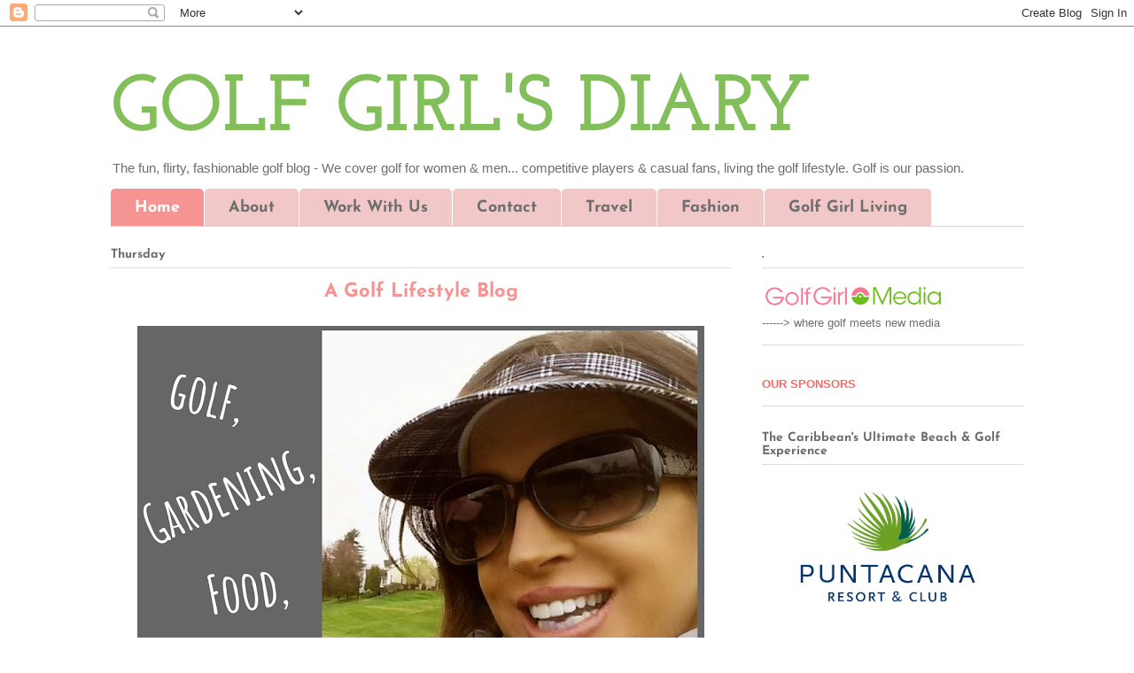

--- FILE ---
content_type: text/html; charset=UTF-8
request_url: https://thegolfgirl.blogspot.com/
body_size: 27424
content:
<!DOCTYPE html>
<html class='v2' dir='ltr' xmlns='http://www.w3.org/1999/xhtml' xmlns:b='http://www.google.com/2005/gml/b' xmlns:data='http://www.google.com/2005/gml/data' xmlns:expr='http://www.google.com/2005/gml/expr'>
<head>
<link href='https://www.blogger.com/static/v1/widgets/335934321-css_bundle_v2.css' rel='stylesheet' type='text/css'/>
<meta content='febf6acb9c087ac768f3' name='wot-verification'/>
<meta content='IE=EmulateIE7' http-equiv='X-UA-Compatible'/>
<meta content='width=1100' name='viewport'/>
<meta content='text/html; charset=UTF-8' http-equiv='Content-Type'/>
<meta content='blogger' name='generator'/>
<link href='https://thegolfgirl.blogspot.com/favicon.ico' rel='icon' type='image/x-icon'/>
<link href='https://thegolfgirl.blogspot.com/' rel='canonical'/>
<link rel="alternate" type="application/atom+xml" title="GOLF GIRL&#39;S DIARY - Atom" href="https://thegolfgirl.blogspot.com/feeds/posts/default" />
<link rel="alternate" type="application/rss+xml" title="GOLF GIRL&#39;S DIARY - RSS" href="https://thegolfgirl.blogspot.com/feeds/posts/default?alt=rss" />
<link rel="service.post" type="application/atom+xml" title="GOLF GIRL&#39;S DIARY - Atom" href="https://draft.blogger.com/feeds/2640652526116928447/posts/default" />
<!--Can't find substitution for tag [blog.ieCssRetrofitLinks]-->
<meta content='A golf blog for women... and men. We cover golf fashion and golf lifestyle, PGA and LPGA news for new golfers, social golfers and golf fans.' name='description'/>
<meta content='https://thegolfgirl.blogspot.com/' property='og:url'/>
<meta content='GOLF GIRL&#39;S DIARY' property='og:title'/>
<meta content='A golf blog for women... and men. We cover golf fashion and golf lifestyle, PGA and LPGA news for new golfers, social golfers and golf fans.' property='og:description'/>
<title>GOLF GIRL'S DIARY</title>
<style type='text/css'>@font-face{font-family:'Josefin Sans';font-style:normal;font-weight:700;font-display:swap;src:url(//fonts.gstatic.com/s/josefinsans/v34/Qw3PZQNVED7rKGKxtqIqX5E-AVSJrOCfjY46_N_XbMZhKg.ttf)format('truetype');}@font-face{font-family:'Josefin Slab';font-style:normal;font-weight:700;font-display:swap;src:url(//fonts.gstatic.com/s/josefinslab/v29/lW-swjwOK3Ps5GSJlNNkMalNpiZe_ldbOR4W776rR349Lw.ttf)format('truetype');}</style>
<style id='page-skin-1' type='text/css'><!--
/*
-----------------------------------------------
Blogger Template Style
Name:     Ethereal
Designer: Jason Morrow
URL:      jasonmorrow.etsy.com
----------------------------------------------- */
/* Content
----------------------------------------------- */
body {
font: normal normal 13px Arial, Tahoma, Helvetica, FreeSans, sans-serif;
color: #6e6e6e;
background: #ffffff none no-repeat scroll center center;
}
html body .content-outer {
min-width: 0;
max-width: 100%;
width: 100%;
}
a:link {
text-decoration: none;
color: #f69393;
}
a:visited {
text-decoration: none;
color: #82bf5a;
}
a:hover {
text-decoration: underline;
color: #eea13b;
}
.main-inner {
padding-top: 15px;
}
.body-fauxcolumn-outer {
background: transparent none repeat-x scroll top center;
}
.content-fauxcolumns .fauxcolumn-inner {
background: #ffffff url(//www.blogblog.com/1kt/ethereal/white-fade.png) repeat-x scroll top left;
border-left: 1px solid #ffffff;
border-right: 1px solid #ffffff;
}
/* Flexible Background
----------------------------------------------- */
.content-fauxcolumn-outer .fauxborder-left {
width: 100%;
padding-left: 0;
margin-left: -0;
background-color: transparent;
background-image: none;
background-repeat: no-repeat;
background-position: left top;
}
.content-fauxcolumn-outer .fauxborder-right {
margin-right: -0;
width: 0;
background-color: transparent;
background-image: none;
background-repeat: no-repeat;
background-position: right top;
}
/* Columns
----------------------------------------------- */
.content-inner {
padding: 0;
}
/* Header
----------------------------------------------- */
.header-inner {
padding: 27px 0 3px;
}
.header-inner .section {
margin: 0 35px;
}
.Header h1 {
font: normal bold 90px Josefin Slab;
color: #82bf5a;
}
.Header h1 a {
color: #82bf5a;
}
.Header .description {
font-size: 115%;
color: #6e6e6e;
}
.header-inner .Header .titlewrapper,
.header-inner .Header .descriptionwrapper {
padding-left: 0;
padding-right: 0;
margin-bottom: 0;
}
/* Tabs
----------------------------------------------- */
.tabs-outer {
position: relative;
background: transparent;
}
.tabs-cap-top, .tabs-cap-bottom {
position: absolute;
width: 100%;
}
.tabs-cap-bottom {
bottom: 0;
}
.tabs-inner {
padding: 0;
}
.tabs-inner .section {
margin: 0 35px;
}
*+html body .tabs-inner .widget li {
padding: 1px;
}
.PageList {
border-bottom: 1px solid #f2c7c7;
}
.tabs-inner .widget li.selected a,
.tabs-inner .widget li a:hover {
position: relative;
-moz-border-radius-topleft: 5px;
-moz-border-radius-topright: 5px;
-webkit-border-top-left-radius: 5px;
-webkit-border-top-right-radius: 5px;
-goog-ms-border-top-left-radius: 5px;
-goog-ms-border-top-right-radius: 5px;
border-top-left-radius: 5px;
border-top-right-radius: 5px;
background: #f69393 none ;
color: #ffffff;
}
.tabs-inner .widget li a {
display: inline-block;
margin: 0;
margin-right: 1px;
padding: .65em 1.5em;
font: normal bold 18px Josefin Sans;
color: #6e6e6e;
background-color: #f2c7c7;
-moz-border-radius-topleft: 5px;
-moz-border-radius-topright: 5px;
-webkit-border-top-left-radius: 5px;
-webkit-border-top-right-radius: 5px;
-goog-ms-border-top-left-radius: 5px;
-goog-ms-border-top-right-radius: 5px;
border-top-left-radius: 5px;
border-top-right-radius: 5px;
}
/* Headings
----------------------------------------------- */
h2 {
font: normal bold 14px Josefin Sans;
color: #6e6e6e;
}
/* Widgets
----------------------------------------------- */
.main-inner .column-left-inner {
padding: 0 0 0 20px;
}
.main-inner .column-left-inner .section {
margin-right: 0;
}
.main-inner .column-right-inner {
padding: 0 20px 0 0;
}
.main-inner .column-right-inner .section {
margin-left: 0;
}
.main-inner .section {
padding: 0;
}
.main-inner .widget {
padding: 0 0 15px;
margin: 20px 0;
border-bottom: 1px solid #dcdcdc;
}
.main-inner .widget h2 {
margin: 0;
padding: .6em 0 .5em;
}
.footer-inner .widget h2 {
padding: 0 0 .4em;
}
.main-inner .widget h2 + div, .footer-inner .widget h2 + div {
padding-top: 15px;
}
.main-inner .widget .widget-content {
margin: 0;
padding: 15px 0 0;
}
.main-inner .widget ul, .main-inner .widget #ArchiveList ul.flat {
margin: -15px -15px -15px;
padding: 0;
list-style: none;
}
.main-inner .sidebar .widget h2 {
border-bottom: 1px solid #dcdcdc;
}
.main-inner .widget #ArchiveList {
margin: -15px 0 0;
}
.main-inner .widget ul li, .main-inner .widget #ArchiveList ul.flat li {
padding: .5em 15px;
text-indent: 0;
}
.main-inner .widget #ArchiveList ul li {
padding-top: .25em;
padding-bottom: .25em;
}
.main-inner .widget ul li:first-child, .main-inner .widget #ArchiveList ul.flat li:first-child {
border-top: none;
}
.main-inner .widget ul li:last-child, .main-inner .widget #ArchiveList ul.flat li:last-child {
border-bottom: none;
}
.main-inner .widget .post-body ul {
padding: 0 2.5em;
margin: .5em 0;
list-style: disc;
}
.main-inner .widget .post-body ul li {
padding: 0.25em 0;
margin-bottom: .25em;
color: #6e6e6e;
border: none;
}
.footer-inner .widget ul {
padding: 0;
list-style: none;
}
.widget .zippy {
color: #6e6e6e;
}
/* Posts
----------------------------------------------- */
.main.section {
margin: 0 20px;
}
body .main-inner .Blog {
padding: 0;
background-color: transparent;
border: none;
}
.main-inner .widget h2.date-header {
border-bottom: 1px solid #dcdcdc;
}
.date-outer {
position: relative;
margin: 15px 0 20px;
}
.date-outer:first-child {
margin-top: 0;
}
.date-posts {
clear: both;
}
.post-outer, .inline-ad {
border-bottom: 1px solid #dcdcdc;
padding: 30px 0;
}
.post-outer {
padding-bottom: 10px;
}
.post-outer:first-child {
padding-top: 0;
border-top: none;
}
.post-outer:last-child, .inline-ad:last-child {
border-bottom: none;
}
.post-body img {
padding: 8px;
}
h3.post-title, h4 {
font: normal bold 22px Josefin Sans;
color: #f69393;
}
h3.post-title a {
font: normal bold 22px Josefin Sans;
color: #f69393;
text-decoration: none;
}
h3.post-title a:hover {
color: #eea13b;
text-decoration: underline;
}
.post-header {
margin: 0 0 1.5em;
}
.post-body {
line-height: 1.4;
}
.post-footer {
margin: 1.5em 0 0;
}
#blog-pager {
padding: 15px;
}
.blog-feeds, .post-feeds {
margin: 1em 0;
text-align: center;
}
.post-outer .comments {
margin-top: 2em;
}
/* Comments
----------------------------------------------- */
.comments .comments-content .icon.blog-author {
background-repeat: no-repeat;
background-image: url([data-uri]);
}
.comments .comments-content .loadmore a {
background: #ffffff url(//www.blogblog.com/1kt/ethereal/white-fade.png) repeat-x scroll top left;
}
.comments .comments-content .loadmore a {
border-top: 1px solid #dcdcdc;
border-bottom: 1px solid #dcdcdc;
}
.comments .comment-thread.inline-thread {
background: #ffffff url(//www.blogblog.com/1kt/ethereal/white-fade.png) repeat-x scroll top left;
}
.comments .continue {
border-top: 2px solid #dcdcdc;
}
/* Footer
----------------------------------------------- */
.footer-inner {
padding: 30px 0;
overflow: hidden;
}
/* Mobile
----------------------------------------------- */
body.mobile  {
background-size: auto
}
.mobile .body-fauxcolumn-outer {
background: ;
}
.mobile .content-fauxcolumns .fauxcolumn-inner {
opacity: 0.75;
}
.mobile .content-fauxcolumn-outer .fauxborder-right {
margin-right: 0;
}
.mobile-link-button {
background-color: #f69393;
}
.mobile-link-button a:link, .mobile-link-button a:visited {
color: #ffffff;
}
.mobile-index-contents {
color: #444444;
}
.mobile .body-fauxcolumn-outer {
background-size: 100% auto;
}
.mobile .mobile-date-outer {
border-bottom: transparent;
}
.mobile .PageList {
border-bottom: none;
}
.mobile .tabs-inner .section {
margin: 0;
}
.mobile .tabs-inner .PageList .widget-content {
background: #f69393 none;
color: #ffffff;
}
.mobile .tabs-inner .PageList .widget-content .pagelist-arrow {
border-left: 1px solid #ffffff;
}
.mobile .footer-inner {
overflow: visible;
}
body.mobile .AdSense {
margin: 0 -10px;
}
.post-title {
text-align:center;
}
--></style>
<style id='template-skin-1' type='text/css'><!--
body {
min-width: 1100px;
}
.content-outer, .content-fauxcolumn-outer, .region-inner {
min-width: 1100px;
max-width: 1100px;
_width: 1100px;
}
.main-inner .columns {
padding-left: 0;
padding-right: 330px;
}
.main-inner .fauxcolumn-center-outer {
left: 0;
right: 330px;
/* IE6 does not respect left and right together */
_width: expression(this.parentNode.offsetWidth -
parseInt("0") -
parseInt("330px") + 'px');
}
.main-inner .fauxcolumn-left-outer {
width: 0;
}
.main-inner .fauxcolumn-right-outer {
width: 330px;
}
.main-inner .column-left-outer {
width: 0;
right: 100%;
margin-left: -0;
}
.main-inner .column-right-outer {
width: 330px;
margin-right: -330px;
}
#layout {
min-width: 0;
}
#layout .content-outer {
min-width: 0;
width: 800px;
}
#layout .region-inner {
min-width: 0;
width: auto;
}
--></style>
<link href='https://draft.blogger.com/dyn-css/authorization.css?targetBlogID=2640652526116928447&amp;zx=4ba1c8ab-3182-470f-ba42-d29e11c9c601' media='none' onload='if(media!=&#39;all&#39;)media=&#39;all&#39;' rel='stylesheet'/><noscript><link href='https://draft.blogger.com/dyn-css/authorization.css?targetBlogID=2640652526116928447&amp;zx=4ba1c8ab-3182-470f-ba42-d29e11c9c601' rel='stylesheet'/></noscript>
<meta name='google-adsense-platform-account' content='ca-host-pub-1556223355139109'/>
<meta name='google-adsense-platform-domain' content='blogspot.com'/>

</head>
<body class='loading variant-blossoms1Blue'>
<div class='navbar section' id='navbar'><div class='widget Navbar' data-version='1' id='Navbar1'><script type="text/javascript">
    function setAttributeOnload(object, attribute, val) {
      if(window.addEventListener) {
        window.addEventListener('load',
          function(){ object[attribute] = val; }, false);
      } else {
        window.attachEvent('onload', function(){ object[attribute] = val; });
      }
    }
  </script>
<div id="navbar-iframe-container"></div>
<script type="text/javascript" src="https://apis.google.com/js/platform.js"></script>
<script type="text/javascript">
      gapi.load("gapi.iframes:gapi.iframes.style.bubble", function() {
        if (gapi.iframes && gapi.iframes.getContext) {
          gapi.iframes.getContext().openChild({
              url: 'https://draft.blogger.com/navbar/2640652526116928447?origin\x3dhttps://thegolfgirl.blogspot.com',
              where: document.getElementById("navbar-iframe-container"),
              id: "navbar-iframe"
          });
        }
      });
    </script><script type="text/javascript">
(function() {
var script = document.createElement('script');
script.type = 'text/javascript';
script.src = '//pagead2.googlesyndication.com/pagead/js/google_top_exp.js';
var head = document.getElementsByTagName('head')[0];
if (head) {
head.appendChild(script);
}})();
</script>
</div></div>
<div itemscope='itemscope' itemtype='http://schema.org/Blog' style='display: none;'>
<meta content='GOLF GIRL&#39;S DIARY' itemprop='name'/>
<meta content='A golf blog for women... and men. We cover golf fashion and golf lifestyle, PGA and LPGA news for new golfers, social golfers and golf fans.' itemprop='description'/>
</div>
<div class='body-fauxcolumns'>
<div class='fauxcolumn-outer body-fauxcolumn-outer'>
<div class='cap-top'>
<div class='cap-left'></div>
<div class='cap-right'></div>
</div>
<div class='fauxborder-left'>
<div class='fauxborder-right'></div>
<div class='fauxcolumn-inner'>
</div>
</div>
<div class='cap-bottom'>
<div class='cap-left'></div>
<div class='cap-right'></div>
</div>
</div>
</div>
<div class='content'>
<div class='content-fauxcolumns'>
<div class='fauxcolumn-outer content-fauxcolumn-outer'>
<div class='cap-top'>
<div class='cap-left'></div>
<div class='cap-right'></div>
</div>
<div class='fauxborder-left'>
<div class='fauxborder-right'></div>
<div class='fauxcolumn-inner'>
</div>
</div>
<div class='cap-bottom'>
<div class='cap-left'></div>
<div class='cap-right'></div>
</div>
</div>
</div>
<div class='content-outer'>
<div class='content-cap-top cap-top'>
<div class='cap-left'></div>
<div class='cap-right'></div>
</div>
<div class='fauxborder-left content-fauxborder-left'>
<div class='fauxborder-right content-fauxborder-right'></div>
<div class='content-inner'>
<header>
<div class='header-outer'>
<div class='header-cap-top cap-top'>
<div class='cap-left'></div>
<div class='cap-right'></div>
</div>
<div class='fauxborder-left header-fauxborder-left'>
<div class='fauxborder-right header-fauxborder-right'></div>
<div class='region-inner header-inner'>
<div class='header section' id='header'><div class='widget Header' data-version='1' id='Header1'>
<div id='header-inner'>
<div class='titlewrapper'>
<h1 class='title'>
GOLF GIRL'S DIARY
</h1>
</div>
<div class='descriptionwrapper'>
<p class='description'><span>The fun, flirty, fashionable golf blog - We cover golf for women &amp; men... competitive players &amp; casual fans, living the golf lifestyle. Golf is our passion. </span></p>
</div>
</div>
</div></div>
</div>
</div>
<div class='header-cap-bottom cap-bottom'>
<div class='cap-left'></div>
<div class='cap-right'></div>
</div>
</div>
</header>
<div class='tabs-outer'>
<div class='tabs-cap-top cap-top'>
<div class='cap-left'></div>
<div class='cap-right'></div>
</div>
<div class='fauxborder-left tabs-fauxborder-left'>
<div class='fauxborder-right tabs-fauxborder-right'></div>
<div class='region-inner tabs-inner'>
<div class='tabs section' id='crosscol'><div class='widget PageList' data-version='1' id='PageList1'>
<h2>Pages</h2>
<div class='widget-content'>
<ul>
<li class='selected'>
<a href='https://thegolfgirl.blogspot.com/'>Home</a>
</li>
<li>
<a href='https://thegolfgirl.blogspot.com/p/about-golf-girl.html'>About</a>
</li>
<li>
<a href='https://thegolfgirl.blogspot.com/p/ad-rates.html'>Work With Us</a>
</li>
<li>
<a href='https://thegolfgirl.blogspot.com/p/contact-us.html'>Contact </a>
</li>
<li>
<a href='https://thegolfgirl.blogspot.com/p/golf-is-sexy-so-say-many.html'>Travel</a>
</li>
<li>
<a href='https://thegolfgirl.blogspot.com/p/fashion.html'>Fashion</a>
</li>
<li>
<a href='http://www.golfgirlmedia.com'>Golf Girl Living</a>
</li>
</ul>
<div class='clear'></div>
</div>
</div></div>
<div class='tabs no-items section' id='crosscol-overflow'></div>
</div>
</div>
<div class='tabs-cap-bottom cap-bottom'>
<div class='cap-left'></div>
<div class='cap-right'></div>
</div>
</div>
<div class='main-outer'>
<div class='main-cap-top cap-top'>
<div class='cap-left'></div>
<div class='cap-right'></div>
</div>
<div class='fauxborder-left main-fauxborder-left'>
<div class='fauxborder-right main-fauxborder-right'></div>
<div class='region-inner main-inner'>
<div class='columns fauxcolumns'>
<div class='fauxcolumn-outer fauxcolumn-center-outer'>
<div class='cap-top'>
<div class='cap-left'></div>
<div class='cap-right'></div>
</div>
<div class='fauxborder-left'>
<div class='fauxborder-right'></div>
<div class='fauxcolumn-inner'>
</div>
</div>
<div class='cap-bottom'>
<div class='cap-left'></div>
<div class='cap-right'></div>
</div>
</div>
<div class='fauxcolumn-outer fauxcolumn-left-outer'>
<div class='cap-top'>
<div class='cap-left'></div>
<div class='cap-right'></div>
</div>
<div class='fauxborder-left'>
<div class='fauxborder-right'></div>
<div class='fauxcolumn-inner'>
</div>
</div>
<div class='cap-bottom'>
<div class='cap-left'></div>
<div class='cap-right'></div>
</div>
</div>
<div class='fauxcolumn-outer fauxcolumn-right-outer'>
<div class='cap-top'>
<div class='cap-left'></div>
<div class='cap-right'></div>
</div>
<div class='fauxborder-left'>
<div class='fauxborder-right'></div>
<div class='fauxcolumn-inner'>
</div>
</div>
<div class='cap-bottom'>
<div class='cap-left'></div>
<div class='cap-right'></div>
</div>
</div>
<!-- corrects IE6 width calculation -->
<div class='columns-inner'>
<div class='column-center-outer'>
<div class='column-center-inner'>
<div class='main section' id='main'><div class='widget Blog' data-version='1' id='Blog1'>
<div class='blog-posts hfeed'>

          <div class="date-outer">
        
<h2 class='date-header'><span>Thursday</span></h2>

          <div class="date-posts">
        
<div class='post-outer'>
<div class='post hentry' itemscope='itemscope' itemtype='http://schema.org/BlogPosting'>
<a name='6112542071274437685'></a>
<h3 class='post-title entry-title' itemprop='name'>
<a href='https://thegolfgirl.blogspot.com/2017/07/blog-post_17.html'>A Golf Lifestyle Blog</a>
</h3>
<div class='post-header'>
<div class='post-header-line-1'></div>
</div>
<div class='post-body entry-content' id='post-body-6112542071274437685' itemprop='articleBody'>
<div class="separator" style="clear: both; text-align: center;">
</div>
<div class="separator" style="clear: both; text-align: center;">
</div>
<div class="separator" style="clear: both; text-align: center;">
</div>
<div class="separator" style="clear: both; text-align: center;">
</div>
<div class="separator" style="clear: both; text-align: center;">
<a href="https://blogger.googleusercontent.com/img/b/R29vZ2xl/AVvXsEjy5yj3BcGAydYsnemdkCxy5aulCZAxTTJB1OfW5ihjh-gMAR7PZ7kzMqEnWimJYDC0cPksBdZzR_4AZXUX_bCcYf1hliv7FieFdAC5uUFTqRfY1rY3_Z4GJT93-2PAbek3UX8YqjcgVZw/s1600/Golf+Girl%2527s+Diary%252C+Winter+%25281%2529.png" imageanchor="1" style="margin-left: 1em; margin-right: 1em;"><img border="0" data-original-height="1080" data-original-width="1080" height="640" src="https://blogger.googleusercontent.com/img/b/R29vZ2xl/AVvXsEjy5yj3BcGAydYsnemdkCxy5aulCZAxTTJB1OfW5ihjh-gMAR7PZ7kzMqEnWimJYDC0cPksBdZzR_4AZXUX_bCcYf1hliv7FieFdAC5uUFTqRfY1rY3_Z4GJT93-2PAbek3UX8YqjcgVZw/s640/Golf+Girl%2527s+Diary%252C+Winter+%25281%2529.png" width="640" /></a></div>
<div class="separator" style="clear: both; text-align: center;">
</div>
<br />
<div style='clear: both;'></div>
</div>
<div class='post-footer'>
<div class='post-footer-line post-footer-line-1'><span class='post-author vcard'>
Posted by
<span class='fn'>
<a href='https://draft.blogger.com/profile/04708679090143402420' itemprop='author' rel='author' title='author profile'>
Patricia Hannigan
</a>
</span>
</span>
<span class='post-timestamp'>
at
<a class='timestamp-link' href='https://thegolfgirl.blogspot.com/2017/07/blog-post_17.html' itemprop='url' rel='bookmark' title='permanent link'><abbr class='published' itemprop='datePublished' title='2018-12-20T23:12:00-05:00'>11:12 PM</abbr></a>
</span>
<span class='post-comment-link'>
</span>
<span class='post-icons'>
<span class='item-action'>
<a href='https://draft.blogger.com/email-post/2640652526116928447/6112542071274437685' title='Email Post'>
<img alt="" class="icon-action" height="13" src="//img1.blogblog.com/img/icon18_email.gif" width="18">
</a>
</span>
<span class='item-control blog-admin pid-1294938822'>
<a href='https://draft.blogger.com/post-edit.g?blogID=2640652526116928447&postID=6112542071274437685&from=pencil' title='Edit Post'>
<img alt='' class='icon-action' height='18' src='https://resources.blogblog.com/img/icon18_edit_allbkg.gif' width='18'/>
</a>
</span>
</span>
<span class='post-backlinks post-comment-link'>
</span>
<div class='post-share-buttons goog-inline-block'>
<a class='goog-inline-block share-button sb-email' href='https://draft.blogger.com/share-post.g?blogID=2640652526116928447&postID=6112542071274437685&target=email' target='_blank' title='Email This'><span class='share-button-link-text'>Email This</span></a><a class='goog-inline-block share-button sb-blog' href='https://draft.blogger.com/share-post.g?blogID=2640652526116928447&postID=6112542071274437685&target=blog' onclick='window.open(this.href, "_blank", "height=270,width=475"); return false;' target='_blank' title='BlogThis!'><span class='share-button-link-text'>BlogThis!</span></a><a class='goog-inline-block share-button sb-twitter' href='https://draft.blogger.com/share-post.g?blogID=2640652526116928447&postID=6112542071274437685&target=twitter' target='_blank' title='Share to X'><span class='share-button-link-text'>Share to X</span></a><a class='goog-inline-block share-button sb-facebook' href='https://draft.blogger.com/share-post.g?blogID=2640652526116928447&postID=6112542071274437685&target=facebook' onclick='window.open(this.href, "_blank", "height=430,width=640"); return false;' target='_blank' title='Share to Facebook'><span class='share-button-link-text'>Share to Facebook</span></a><a class='goog-inline-block share-button sb-pinterest' href='https://draft.blogger.com/share-post.g?blogID=2640652526116928447&postID=6112542071274437685&target=pinterest' target='_blank' title='Share to Pinterest'><span class='share-button-link-text'>Share to Pinterest</span></a>
</div>
</div>
<div class='post-footer-line post-footer-line-2'></div>
<div class='post-footer-line post-footer-line-3'></div>
</div>
</div>
</div>

          </div></div>
        

          <div class="date-outer">
        
<h2 class='date-header'><span>Tuesday</span></h2>

          <div class="date-posts">
        
<div class='post-outer'>
<div class='post hentry' itemscope='itemscope' itemtype='http://schema.org/BlogPosting'>
<a name='363130731202564250'></a>
<h3 class='post-title entry-title' itemprop='name'>
<a href='https://thegolfgirl.blogspot.com/2018/12/golf-in-living-coral-on-course-in-2019.html'>Golf in Living Coral: On Course in the 2019 Color of the Year</a>
</h3>
<div class='post-header'>
<div class='post-header-line-1'></div>
</div>
<div class='post-body entry-content' id='post-body-363130731202564250' itemprop='articleBody'>
<table align="center" cellpadding="0" cellspacing="0" class="tr-caption-container" style="margin-left: auto; margin-right: auto; text-align: center;"><tbody>
<tr><td style="text-align: center;"><a href="https://blogger.googleusercontent.com/img/b/R29vZ2xl/AVvXsEjyMOJCVBTTX4W-3Hj4BeV697OvTq_4lWtuBP-2QX5n4I3_SlBJ9YB2SSyc0bFqfJ3emBVmu8iYxjsCmhR_ZZgXnNWx0pyHIAjzPYxVa4sboJpXtZx7DzRd3PiuyvuwZgGJxf-ahj2JVLM/s1600/Screenshot+2018-12-09+at+1.30.22+AM.png" imageanchor="1" style="margin-left: auto; margin-right: auto;"><img border="0" data-original-height="566" data-original-width="839" height="431" src="https://blogger.googleusercontent.com/img/b/R29vZ2xl/AVvXsEjyMOJCVBTTX4W-3Hj4BeV697OvTq_4lWtuBP-2QX5n4I3_SlBJ9YB2SSyc0bFqfJ3emBVmu8iYxjsCmhR_ZZgXnNWx0pyHIAjzPYxVa4sboJpXtZx7DzRd3PiuyvuwZgGJxf-ahj2JVLM/s640/Screenshot+2018-12-09+at+1.30.22+AM.png" width="640" /></a></td></tr>
<tr><td class="tr-caption" style="text-align: center;"><span style="font-family: &quot;verdana&quot; , sans-serif; font-size: small;"><span style="color: #134f5c;">Expect The Warm Blush Of "Living Coral" To Brighten Golf Fashion In 2019</span>&nbsp;&nbsp;</span></td></tr>
</tbody></table>
<br />
<span style="font-family: &quot;verdana&quot; , sans-serif; font-size: large;">It's a paradoxical color... one that somehow seems both modern and old fashioned... vibrant but soothing.&nbsp;</span><br />
<span style="font-family: &quot;verdana&quot; , sans-serif; font-size: large;"><br /></span>
<span style="font-family: &quot;verdana&quot; , sans-serif; font-size: large;">They call this enigmatic and uplifting shade "Living Coral" and it's been chosen <a href="https://www.pantone.com/color-intelligence/color-of-the-year/color-of-the-year-2019" rel="nofollow">Color of the Year for 2019</a>.&nbsp;</span><span style="font-family: &quot;verdana&quot; , sans-serif; font-size: large;">That means we'll be seeing it just about everywhere before long, and that probably includes your local golf course.</span><br />
<br />
<span style="font-family: &quot;verdana&quot; , sans-serif; font-size: large;">Fashion forward golfers can get a head start on this color trend with a myriad of clothing and accessory options... available right now... from a variety of golf brands.</span><br />
<span style="font-family: &quot;verdana&quot; , sans-serif; font-size: large;"><br /></span>
<span style="font-family: &quot;verdana&quot; , sans-serif; font-size: large;">My selection (above) includes styles from <a href="https://www.dailysportsusa.com/" rel="nofollow">Daily Sports USA</a>&nbsp;, <a href="https://chase54.com/collections/womens" rel="nofollow">Chase54</a>&nbsp;, <a href="http://www.gloveit.com/Coral-Reef-s/419.htm" rel="nofollow">GloveIt</a>&nbsp;, <a href="https://www.canoos.com/" rel="nofollow">Canoos</a>&nbsp;, <a href="https://www.just4golf.com/" rel="nofollow">Just4Golf</a>&nbsp;</span><span style="font-family: verdana, sans-serif; font-size: large;">... to name just a few, and I found them all at</span><span style="font-family: verdana, sans-serif; font-size: large;">&nbsp;</span><a href="https://www.golf4her.com/search.php?search_query=coral&amp;section=product&amp;page=1" rel="nofollow" style="font-family: verdana, sans-serif; font-size: x-large;">Golf4Her</a><span style="font-family: verdana, sans-serif; font-size: large;">.&nbsp;</span><br />
<span style="font-family: &quot;verdana&quot; , sans-serif; font-size: large;"><br /></span>
<span style="font-family: &quot;verdana&quot; , sans-serif; font-size: large;">So, be the first in your foursome to hit the fairways in Living Coral... it's a good bet you won't be the last.&nbsp;</span>
<div style='clear: both;'></div>
</div>
<div class='post-footer'>
<div class='post-footer-line post-footer-line-1'><span class='post-author vcard'>
Posted by
<span class='fn'>
<a href='https://draft.blogger.com/profile/04708679090143402420' itemprop='author' rel='author' title='author profile'>
Patricia Hannigan
</a>
</span>
</span>
<span class='post-timestamp'>
at
<a class='timestamp-link' href='https://thegolfgirl.blogspot.com/2018/12/golf-in-living-coral-on-course-in-2019.html' itemprop='url' rel='bookmark' title='permanent link'><abbr class='published' itemprop='datePublished' title='2018-12-11T00:27:00-05:00'>12:27 AM</abbr></a>
</span>
<span class='post-comment-link'>
</span>
<span class='post-icons'>
<span class='item-action'>
<a href='https://draft.blogger.com/email-post/2640652526116928447/363130731202564250' title='Email Post'>
<img alt="" class="icon-action" height="13" src="//img1.blogblog.com/img/icon18_email.gif" width="18">
</a>
</span>
<span class='item-control blog-admin pid-1294938822'>
<a href='https://draft.blogger.com/post-edit.g?blogID=2640652526116928447&postID=363130731202564250&from=pencil' title='Edit Post'>
<img alt='' class='icon-action' height='18' src='https://resources.blogblog.com/img/icon18_edit_allbkg.gif' width='18'/>
</a>
</span>
</span>
<span class='post-backlinks post-comment-link'>
</span>
<div class='post-share-buttons goog-inline-block'>
<a class='goog-inline-block share-button sb-email' href='https://draft.blogger.com/share-post.g?blogID=2640652526116928447&postID=363130731202564250&target=email' target='_blank' title='Email This'><span class='share-button-link-text'>Email This</span></a><a class='goog-inline-block share-button sb-blog' href='https://draft.blogger.com/share-post.g?blogID=2640652526116928447&postID=363130731202564250&target=blog' onclick='window.open(this.href, "_blank", "height=270,width=475"); return false;' target='_blank' title='BlogThis!'><span class='share-button-link-text'>BlogThis!</span></a><a class='goog-inline-block share-button sb-twitter' href='https://draft.blogger.com/share-post.g?blogID=2640652526116928447&postID=363130731202564250&target=twitter' target='_blank' title='Share to X'><span class='share-button-link-text'>Share to X</span></a><a class='goog-inline-block share-button sb-facebook' href='https://draft.blogger.com/share-post.g?blogID=2640652526116928447&postID=363130731202564250&target=facebook' onclick='window.open(this.href, "_blank", "height=430,width=640"); return false;' target='_blank' title='Share to Facebook'><span class='share-button-link-text'>Share to Facebook</span></a><a class='goog-inline-block share-button sb-pinterest' href='https://draft.blogger.com/share-post.g?blogID=2640652526116928447&postID=363130731202564250&target=pinterest' target='_blank' title='Share to Pinterest'><span class='share-button-link-text'>Share to Pinterest</span></a>
</div>
</div>
<div class='post-footer-line post-footer-line-2'></div>
<div class='post-footer-line post-footer-line-3'></div>
</div>
</div>
</div>

          </div></div>
        

          <div class="date-outer">
        
<h2 class='date-header'><span>Monday</span></h2>

          <div class="date-posts">
        
<div class='post-outer'>
<div class='post hentry' itemscope='itemscope' itemtype='http://schema.org/BlogPosting'>
<a name='3423843577209643664'></a>
<h3 class='post-title entry-title' itemprop='name'>
<a href='https://thegolfgirl.blogspot.com/2014/10/5-fabulous-things-about-playing-golf-in.html'>5 Fabulous Things About Playing Golf in October </a>
</h3>
<div class='post-header'>
<div class='post-header-line-1'></div>
</div>
<div class='post-body entry-content' id='post-body-3423843577209643664' itemprop='articleBody'>
<table align="center" cellpadding="0" cellspacing="0" class="tr-caption-container" style="margin-left: auto; margin-right: auto; text-align: center;"><tbody>
<tr><td style="text-align: center;"><img border="0" height="590" src="https://blogger.googleusercontent.com/img/b/R29vZ2xl/AVvXsEi-VDtoEI8jdwgbpDKqYwRBqFxE8sbo82f0uu3tYSM8Fzt2TW6FPphRHvpwk63BPS9NGXBvOQQHUMvTd123LFa7My1HF1MX9n6D2pabmMgfLvm914gkHzy91JMGUpIyq1_T4MDylxtNHcU/s1600/Autumn+Golf++(1).png" style="margin-left: auto; margin-right: auto;" width="640" /></td></tr>
<tr><td class="tr-caption" style="text-align: center;"><span style="color: #666666; font-family: &quot;verdana&quot; , sans-serif;">Gainfield Farms Golf Course, Southbury, CT&nbsp; &nbsp; &nbsp; &nbsp; &nbsp; &nbsp; &nbsp; &nbsp; &nbsp; &nbsp; &nbsp; &nbsp; &nbsp; &nbsp; &nbsp; &nbsp; &nbsp; &nbsp; &nbsp;Photo: Nick Boulard, Golf Girl Media</span></td></tr>
</tbody></table>
<div class="separator" style="clear: both; text-align: center;">
<a href="https://blogger.googleusercontent.com/img/b/R29vZ2xl/AVvXsEi-VDtoEI8jdwgbpDKqYwRBqFxE8sbo82f0uu3tYSM8Fzt2TW6FPphRHvpwk63BPS9NGXBvOQQHUMvTd123LFa7My1HF1MX9n6D2pabmMgfLvm914gkHzy91JMGUpIyq1_T4MDylxtNHcU/s1600/Autumn+Golf++(1).png" imageanchor="1" style="margin-left: 1em; margin-right: 1em;"><b></b></a></div>
<br />
<table cellpadding="0" cellspacing="0" class="tr-caption-container" style="float: left; margin-right: 1em; text-align: left;"><tbody>
<tr><td style="text-align: center;"><a href="https://blogger.googleusercontent.com/img/b/R29vZ2xl/AVvXsEhoBd8ILuZ98DJrJ8HQipgXGSVr20ucrAPuensmfwrZhfTeXRwAqOv8PJ1KWnAfFkX7M7t5UmCLL1pzqM6gJIxXi-oOJSlTKF2OsJW-a3daazV8cUbNqKlZ0olIGE7QM_8KMG4qOa7LD7I/s1600/Cathleen+Hannigan.png" imageanchor="1" style="clear: left; margin-bottom: 1em; margin-left: auto; margin-right: auto;"><img border="0" data-original-height="356" data-original-width="340" height="105" src="https://blogger.googleusercontent.com/img/b/R29vZ2xl/AVvXsEhoBd8ILuZ98DJrJ8HQipgXGSVr20ucrAPuensmfwrZhfTeXRwAqOv8PJ1KWnAfFkX7M7t5UmCLL1pzqM6gJIxXi-oOJSlTKF2OsJW-a3daazV8cUbNqKlZ0olIGE7QM_8KMG4qOa7LD7I/s200/Cathleen+Hannigan.png" width="100" /></a></td></tr>
<tr><td class="tr-caption" style="text-align: center;"><span style="font-family: &quot;verdana&quot; , sans-serif;">Cathleen Farr<br />@golfgirltwin</span></td></tr>
</tbody></table>
<span style="color: #38761d; font-family: &quot;arial&quot; , &quot;helvetica&quot; , sans-serif; font-size: large;">Autumn. American poet William Cullen Bryant called it, <i>"The year's last, loveliest smile"</i>&nbsp;and it's most definitely, a season that smiles upon golf... in so many ways.</span><br />
<span style="color: #38761d; font-family: &quot;arial&quot; , &quot;helvetica&quot; , sans-serif; font-size: large;"><br /></span>
<span style="color: #38761d; font-family: &quot;arial&quot; , &quot;helvetica&quot; , sans-serif; font-size: large;">As we begin the year's most Autumnal month here are my five favorite things about playing golf in October.&nbsp;</span><br />
<span style="color: #38761d; font-family: &quot;arial&quot; , &quot;helvetica&quot; , sans-serif; font-size: large;"><b><br /></b></span>
<span style="color: #38761d; font-family: &quot;arial&quot; , &quot;helvetica&quot; , sans-serif; font-size: large;"><b>1- Unencumbered Courses:</b> A surprising number of golfers put away their clubs... along with their white clothing... on Labor Day, freeing up the fairways for faster rounds... or slower ones if that's your desire.&nbsp;</span>
<span style="font-family: &quot;arial&quot; , &quot;helvetica&quot; , sans-serif; font-size: large;"><br /></span>
<br />
<table cellpadding="0" cellspacing="0" class="tr-caption-container" style="float: left; margin-right: 1em; text-align: left;"><tbody>
<tr><td style="text-align: center;"><a href="https://blogger.googleusercontent.com/img/b/R29vZ2xl/AVvXsEg1qFewnva9YOrLNVYy0wprRFlMGHdRsEc7vI2Qxe3V9rOSL384nZ_GNJGf-xwpiYSXbCnItKJgBm3_sUsRGkqTfUxiJZcb8ORN9V-bkZ_kGdQJRs_K2gIh5UD0ecHAu19109QL5PvbHBs/s1600/golf+girl+at+vail&#39;s%2Bgrove.jpg" imageanchor="1" style="clear: left; margin-bottom: 1em; margin-left: auto; margin-right: auto;"><img border="0" height="494" src="https://blogger.googleusercontent.com/img/b/R29vZ2xl/AVvXsEg1qFewnva9YOrLNVYy0wprRFlMGHdRsEc7vI2Qxe3V9rOSL384nZ_GNJGf-xwpiYSXbCnItKJgBm3_sUsRGkqTfUxiJZcb8ORN9V-bkZ_kGdQJRs_K2gIh5UD0ecHAu19109QL5PvbHBs/s1600/golf+girl+at+vail&#39;s%2Bgrove.jpg" width="640" /></a></td></tr>
<tr><td class="tr-caption" style="text-align: center;"><span style="font-family: &quot;verdana&quot; , sans-serif;">A break between nines,&nbsp;<a href="https://www.youtube.com/watch?v=5rf8NvRLbmU" target="_blank">Vails Grove Golf Course</a>&nbsp;, Brewster, NY&nbsp; &nbsp; &nbsp; &nbsp; &nbsp; &nbsp; &nbsp; Photo: Nick Boulard, Golf Girl Media</span></td></tr>
</tbody></table>
<span style="font-family: &quot;verdana&quot; , sans-serif;"><span style="font-size: large;"><br /></span>
<span style="font-size: large;"><br /></span></span><span style="color: #38761d; font-size: large;"><b><span style="font-family: &quot;verdana&quot; , sans-serif;">
<br />
<br />
<br />
<br />
<br />
<br />
<br />
<br />
<br />
<br />
<br />
<br />
<br />
<br />
<br />
</span>
<br />
<br /><br /><br />
</b></span><br />
<span style="color: #38761d; font-family: &quot;arial&quot; , &quot;helvetica&quot; , sans-serif; font-size: large;"><b>
<br clear="left" />2- Gorgeous Weather:</b> Across the US... and in many places around the globe... October provides a perfect meteorologic medium between summer's oppressive heat and the icy chill of winter. Bereft of cloying humidity, skies seem bluer and air seems fresher in October.</span><br />
<br />
<table cellpadding="0" cellspacing="0" class="tr-caption-container" style="float: left; margin-right: 1em; text-align: left;"><tbody>
<tr><td style="text-align: center;"><a href="https://blogger.googleusercontent.com/img/b/R29vZ2xl/AVvXsEjjvsr_1C0a-P1sZ5nm7cY1r8ibAx7SqflUWbo2HQJP0VKuMBg9KuI7h2gn_AoLwtfNVtd3llzdSzlSntiT8hO_eG0PXDUXeXWPxqXHwyS2qloVcNL8d3VQt_sLEQUA0ioMOgnq8laDUx0/s1600/Autumnal+Golf+at+Vails+Grove.jpg" imageanchor="1" style="clear: left; margin-bottom: 1em; margin-left: auto; margin-right: auto;"><img border="0" src="https://blogger.googleusercontent.com/img/b/R29vZ2xl/AVvXsEjjvsr_1C0a-P1sZ5nm7cY1r8ibAx7SqflUWbo2HQJP0VKuMBg9KuI7h2gn_AoLwtfNVtd3llzdSzlSntiT8hO_eG0PXDUXeXWPxqXHwyS2qloVcNL8d3VQt_sLEQUA0ioMOgnq8laDUx0/s1600/Autumnal+Golf+at+Vails+Grove.jpg" /></a></td></tr>
<tr><td class="tr-caption" style="text-align: center;"><span style="font-family: &quot;verdana&quot; , sans-serif;">Blue skies &amp; cool air,&nbsp;<a href="http://www.gainfieldfarmsgolf.com/Pages/aboutus.aspx" target="_blank">Gainfield Farms Golf Course</a>, Southbury, CT&nbsp; &nbsp; &nbsp; &nbsp; &nbsp; &nbsp;Photo: Nick Boulard, Golf Girl Media</span></td></tr>
</tbody></table>
<br />
<br />
<span style="font-family: &quot;arial&quot; , &quot;helvetica&quot; , sans-serif; font-size: large;"><br /></span>
<span style="font-family: &quot;arial&quot; , &quot;helvetica&quot; , sans-serif; font-size: large;"><br /></span>
<br />
<span style="font-family: &quot;arial&quot; , &quot;helvetica&quot; , sans-serif; font-size: large;">
<br />
<br />
<br />
<br />
<br />
<br />
<br />
<br />
<br />
<br />
<br />
<br />
<br />
<br />
<br /><span style="color: #38761d;"><b>3- Awesome Autumnal Fashion: </b>Argyle, tartan, houndstooth and tweed, these quintessential fall patterns share their Anglo-Scottish heritage with the game of golf. &nbsp;Autumn's rich color palettes play into such patterns perfectly and make summer's flowery pastels seem insipid and uninspiring. Fairway fashion definitely comes into its own in fall.</span></span><br />
<span style="font-family: &quot;arial&quot; , &quot;helvetica&quot; , sans-serif; font-size: large;"><span style="color: #38761d;"><br /></span></span>
<br />
<table align="center" cellpadding="0" cellspacing="0" class="tr-caption-container" style="margin-left: auto; margin-right: auto; text-align: center;"><tbody>
<tr><td style="text-align: center;"><a href="https://blogger.googleusercontent.com/img/b/R29vZ2xl/AVvXsEhWUPmJHhxp3vgb2ZwToklB71_CnYQsxXQcqDOp-PMoEpzgVMYvfks5y1zj1jLawP90-o5W9wj6tpIM3WeRF4GJTkYiwngkietME9CFvrX0RdhyMa6cTxNXODyT6Sq30pE9GOAgtR7B_X0/s1600/Patricia.jpg" imageanchor="1" style="margin-left: auto; margin-right: auto;"><img border="0" src="https://blogger.googleusercontent.com/img/b/R29vZ2xl/AVvXsEhWUPmJHhxp3vgb2ZwToklB71_CnYQsxXQcqDOp-PMoEpzgVMYvfks5y1zj1jLawP90-o5W9wj6tpIM3WeRF4GJTkYiwngkietME9CFvrX0RdhyMa6cTxNXODyT6Sq30pE9GOAgtR7B_X0/s1600/Patricia.jpg" /></a></td></tr>
<tr><td class="tr-caption" style="text-align: center;"><span style="font-family: &quot;verdana&quot; , sans-serif; font-size: x-small;">Wearing autumnal <a href="http://lizziedriver.com/corporate/" target="_blank">tartan golf trousers by Lizzie Driver </a>&nbsp; &nbsp; &nbsp; &nbsp; &nbsp; &nbsp; &nbsp; Photo: Nick Boulard, Golf Girl Media</span></td></tr>
</tbody></table>
<span style="font-family: &quot;arial&quot; , &quot;helvetica&quot; , sans-serif; font-size: large;"><span style="color: #38761d;"><br /></span></span>
<span style="color: #38761d; font-family: &quot;arial&quot; , &quot;helvetica&quot; , sans-serif; font-size: large;"><b>
<br />4- Fabulous Foliage:</b> In many places the resplendent colors of Autumn reach their brilliant peak sometime in October providing a multi-chromatic spectacle on each fairway. &nbsp;However the burnished hues that follow the peak... and the coppery colors that proceed it... are equally dreamy. October is a month of nature's finest&nbsp;</span><br />
<span style="color: #38761d; font-family: &quot;arial&quot; , &quot;helvetica&quot; , sans-serif; font-size: large;"><br /></span>
<br />
<table align="center" cellpadding="0" cellspacing="0" class="tr-caption-container" style="margin-left: auto; margin-right: auto; text-align: center;"><tbody>
<tr><td style="text-align: center;"><a href="https://blogger.googleusercontent.com/img/b/R29vZ2xl/AVvXsEjG6aPxClqwUrJe0cl8cGXrCyZVuoRhTrVjSuNCUOuWZ8wClDn-F2sKWkrLkG_MjeB7sz4S80zbm1LpIm7VESdB4djfIcIGf7DmD3aG1smFlzqEEC4RrGIf5Nlr8TInOTZpmzjY1i4Q8nw/s1600/Salem+Golf+Club.jpg" imageanchor="1" style="margin-left: auto; margin-right: auto;"><img border="0" src="https://blogger.googleusercontent.com/img/b/R29vZ2xl/AVvXsEjG6aPxClqwUrJe0cl8cGXrCyZVuoRhTrVjSuNCUOuWZ8wClDn-F2sKWkrLkG_MjeB7sz4S80zbm1LpIm7VESdB4djfIcIGf7DmD3aG1smFlzqEEC4RrGIf5Nlr8TInOTZpmzjY1i4Q8nw/s1600/Salem+Golf+Club.jpg" /></a></td></tr>
<tr><td class="tr-caption" style="text-align: center;"><span style="font-family: &quot;verdana&quot; , sans-serif;"><span style="font-size: 12.7272720336914px;">Autumnal landscape,&nbsp;&nbsp;</span><a href="http://www.salemgolfclub.org/" style="font-size: 12.7272720336914px;" target="_blank">Salem Golf Club</a><span style="font-size: 12.7272720336914px;">, North Salem, NY&nbsp; &nbsp; &nbsp; &nbsp; &nbsp; &nbsp; &nbsp; &nbsp; &nbsp; Photo: Nick Boulard, Golf Girl Media</span></span></td></tr>
</tbody></table>
<span style="color: #38761d;"><span style="font-family: &quot;arial&quot; , &quot;helvetica&quot; , sans-serif; font-size: large;"><b>
<br />5- Fallen Foliage:</b> While they may be seen as an annoyance to some, the fallen leaves that sometimes swallow errant shots tend to give back quite generously. I don't know how the math works, but every October I seem to find at least two balls for every one I lose. &nbsp;In addition, at this time of year many of us invoke the <i>leaf rule</i>, by which you simply drop a second ball in the general vicinity of your first one's disappearance and hit from there... sans penalty, of course.</span></span><br />
<br />
<table cellpadding="0" cellspacing="0" class="tr-caption-container" style="float: left; margin-right: 1em; text-align: left;"><tbody>
<tr><td style="text-align: center;"><a href="https://blogger.googleusercontent.com/img/b/R29vZ2xl/AVvXsEi16o7F49HsyRS-YXDOtn6GkjSaWBEn-ypE-AhZs-TXIgS_aAPKecv6VtPMy8B_cQxd2IT-lgX0CtGNo7r7oxew8SjBNOVU7Hcs0jLuaLbLvwauQIZy3FyDnLj61He3lhUSP_LusuGsnTQ/s1600/Autumn+leaves.jpg" imageanchor="1" style="clear: left; margin-bottom: 1em; margin-left: auto; margin-right: auto;"><img border="0" height="360" src="https://blogger.googleusercontent.com/img/b/R29vZ2xl/AVvXsEi16o7F49HsyRS-YXDOtn6GkjSaWBEn-ypE-AhZs-TXIgS_aAPKecv6VtPMy8B_cQxd2IT-lgX0CtGNo7r7oxew8SjBNOVU7Hcs0jLuaLbLvwauQIZy3FyDnLj61He3lhUSP_LusuGsnTQ/s1600/Autumn+leaves.jpg" width="640" /></a></td></tr>
<tr><td class="tr-caption" style="text-align: center;"><span style="font-family: &quot;verdana&quot; , sans-serif; font-size: 12.7272720336914px;">Autumn leaves often yield&nbsp;</span><a href="http://thegolfgirl.blogspot.com/search?q=enron" style="font-family: Verdana, sans-serif; font-size: 12.7272720336914px;" target="_blank">hidden treasures</a><span style="font-family: &quot;verdana&quot; , sans-serif; font-size: 12.7272720336914px;">&nbsp; &nbsp; &nbsp; &nbsp; &nbsp; &nbsp; &nbsp; &nbsp; &nbsp; &nbsp; &nbsp; &nbsp; &nbsp; &nbsp;Photo:Nick Boulard, Golf Girl Media</span></td></tr>
</tbody></table>
<span style="font-family: &quot;arial&quot; , &quot;helvetica&quot; , sans-serif; font-size: large;"><br /></span>
<div style='clear: both;'></div>
</div>
<div class='post-footer'>
<div class='post-footer-line post-footer-line-1'><span class='post-author vcard'>
Posted by
<span class='fn'>
<a href='https://draft.blogger.com/profile/04708679090143402420' itemprop='author' rel='author' title='author profile'>
Patricia Hannigan
</a>
</span>
</span>
<span class='post-timestamp'>
at
<a class='timestamp-link' href='https://thegolfgirl.blogspot.com/2014/10/5-fabulous-things-about-playing-golf-in.html' itemprop='url' rel='bookmark' title='permanent link'><abbr class='published' itemprop='datePublished' title='2018-10-01T15:02:00-04:00'>3:02 PM</abbr></a>
</span>
<span class='post-comment-link'>
</span>
<span class='post-icons'>
<span class='item-action'>
<a href='https://draft.blogger.com/email-post/2640652526116928447/3423843577209643664' title='Email Post'>
<img alt="" class="icon-action" height="13" src="//img1.blogblog.com/img/icon18_email.gif" width="18">
</a>
</span>
<span class='item-control blog-admin pid-1294938822'>
<a href='https://draft.blogger.com/post-edit.g?blogID=2640652526116928447&postID=3423843577209643664&from=pencil' title='Edit Post'>
<img alt='' class='icon-action' height='18' src='https://resources.blogblog.com/img/icon18_edit_allbkg.gif' width='18'/>
</a>
</span>
</span>
<span class='post-backlinks post-comment-link'>
</span>
<div class='post-share-buttons goog-inline-block'>
<a class='goog-inline-block share-button sb-email' href='https://draft.blogger.com/share-post.g?blogID=2640652526116928447&postID=3423843577209643664&target=email' target='_blank' title='Email This'><span class='share-button-link-text'>Email This</span></a><a class='goog-inline-block share-button sb-blog' href='https://draft.blogger.com/share-post.g?blogID=2640652526116928447&postID=3423843577209643664&target=blog' onclick='window.open(this.href, "_blank", "height=270,width=475"); return false;' target='_blank' title='BlogThis!'><span class='share-button-link-text'>BlogThis!</span></a><a class='goog-inline-block share-button sb-twitter' href='https://draft.blogger.com/share-post.g?blogID=2640652526116928447&postID=3423843577209643664&target=twitter' target='_blank' title='Share to X'><span class='share-button-link-text'>Share to X</span></a><a class='goog-inline-block share-button sb-facebook' href='https://draft.blogger.com/share-post.g?blogID=2640652526116928447&postID=3423843577209643664&target=facebook' onclick='window.open(this.href, "_blank", "height=430,width=640"); return false;' target='_blank' title='Share to Facebook'><span class='share-button-link-text'>Share to Facebook</span></a><a class='goog-inline-block share-button sb-pinterest' href='https://draft.blogger.com/share-post.g?blogID=2640652526116928447&postID=3423843577209643664&target=pinterest' target='_blank' title='Share to Pinterest'><span class='share-button-link-text'>Share to Pinterest</span></a>
</div>
</div>
<div class='post-footer-line post-footer-line-2'></div>
<div class='post-footer-line post-footer-line-3'></div>
</div>
</div>
</div>

          </div></div>
        

          <div class="date-outer">
        
<h2 class='date-header'><span>Thursday</span></h2>

          <div class="date-posts">
        
<div class='post-outer'>
<div class='post hentry' itemscope='itemscope' itemtype='http://schema.org/BlogPosting'>
<a name='4576628464370763341'></a>
<h3 class='post-title entry-title' itemprop='name'>
<a href='https://thegolfgirl.blogspot.com/2016/08/august-is-national-golf-month-consider.html'>August Is National Golf Month, Consider A Fun Family Golf Event</a>
</h3>
<div class='post-header'>
<div class='post-header-line-1'></div>
</div>
<div class='post-body entry-content' id='post-body-4576628464370763341' itemprop='articleBody'>
<table align="center" cellpadding="0" cellspacing="0" class="tr-caption-container" style="margin-left: auto; margin-right: auto; text-align: center;"><tbody>
<tr><td style="text-align: center;"><a href="https://blogger.googleusercontent.com/img/b/R29vZ2xl/AVvXsEgHgshtcARWgDio9nFqzqcsOwmOUpS3UwH9sw7Z7j5hdow67r-z0NcPaEfRvZjR8tQ_Jv1ezAGernCEHCppYGbNLFHCMtmOY8QcUtlUOfkdNS6n2aUU0xyqb_sW3gQLCUGZ1xWj7-aAvzk/s1600/+Golf+Games.jpg" imageanchor="1" style="margin-left: auto; margin-right: auto;"><img border="0" height="480" src="https://blogger.googleusercontent.com/img/b/R29vZ2xl/AVvXsEgHgshtcARWgDio9nFqzqcsOwmOUpS3UwH9sw7Z7j5hdow67r-z0NcPaEfRvZjR8tQ_Jv1ezAGernCEHCppYGbNLFHCMtmOY8QcUtlUOfkdNS6n2aUU0xyqb_sW3gQLCUGZ1xWj7-aAvzk/s640/+Golf+Games.jpg" width="640" /></a></td></tr>
<tr><td class="tr-caption" style="text-align: center;"><span style="color: #38761d; font-family: &quot;verdana&quot; , sans-serif; font-size: small;">A fun, family tournament at Reedy <a href="http://www.lynnfieldgolf.com/golf/proto/lynnfieldgolf/" rel="nofollow">Meadows Golf Course</a>&nbsp; &nbsp; Photo:Nick Boulard, Golf Girl Media</span></td></tr>
</tbody></table>
<br clear="left" />
<table cellpadding="0" cellspacing="0" class="tr-caption-container" style="float: left; margin-right: 1em; text-align: left;"><tbody>
<tr><td style="text-align: center;"><a href="https://blogger.googleusercontent.com/img/b/R29vZ2xl/AVvXsEi_ZX3NWDYEw4ZuzkFdFbHZCA1VGBPXps8zPGpTtcxuUVME6iC6ou7aPajh8DhHDJVsIpHUTuaXGL5Llem_2laPHrNRXamSWvCyYYZ5oPDPEEcIAz3LbLXR5fbRsCnjxY5fhrBn8CAPMEo/s1600/Cathleen+Hannigan.png" imageanchor="1" style="clear: left; margin-bottom: 1em; margin-left: auto; margin-right: auto;"><img border="0" data-original-height="356" data-original-width="340" height="105" src="https://blogger.googleusercontent.com/img/b/R29vZ2xl/AVvXsEi_ZX3NWDYEw4ZuzkFdFbHZCA1VGBPXps8zPGpTtcxuUVME6iC6ou7aPajh8DhHDJVsIpHUTuaXGL5Llem_2laPHrNRXamSWvCyYYZ5oPDPEEcIAz3LbLXR5fbRsCnjxY5fhrBn8CAPMEo/s200/Cathleen+Hannigan.png" width="100" /></a></td></tr>
<tr><td class="tr-caption" style="text-align: center;">Cathleen Farr<br />
@golfgirltwin</td></tr>
</tbody></table>
<span style="font-family: &quot;verdana&quot; , sans-serif;">We're two weeks into August which for some signals the waning days of the golf season... and inspires feelings of melancholy. &nbsp;Personally, I don't see it that way at all, and I'm guessing you don't either.&nbsp;</span><br />
<span style="font-family: &quot;verdana&quot; , sans-serif;"><span style="font-family: &quot;verdana&quot; , sans-serif;"><br /></span>
<span style="font-family: &quot;verdana&quot; , sans-serif;">Most of the golfers I come in contact with, even here in CT where winters are often long, welcome the prospect of Autumnal golf with almost the same enthusiasm they reserve for those first Springtime rounds. &nbsp;With the oppressive heat and humidity behind us and fall colors beginning to show their splendor, golf can be be sublime in September, and in these parts the luster often lasts through Thanksgiving. So... nothing to be morose about right now.&nbsp;</span></span><br />
<span style="font-family: &quot;verdana&quot; , sans-serif;"><span style="font-family: &quot;verdana&quot; , sans-serif;"><br /></span>
<span style="font-family: &quot;verdana&quot; , sans-serif;">In fact, let's get back to mid-August, because August is <a href="http://www.armymwr.com/national_golf_month.aspx" rel="nofollow">National Golf Month</a> and we're only half way through it.&nbsp;</span></span><br />
<span style="font-family: &quot;verdana&quot; , sans-serif;"><span style="font-family: &quot;verdana&quot; , sans-serif;"><br /></span>
<span style="font-family: &quot;verdana&quot; , sans-serif;">It's a month to share and celebrate golf, in any which way you want... from playing a round, to attending a tournament, to introducing a friend to the game. It's all good, and there are myriad <a href="http://blog.golfnow.com/18-ways-to-celebrate-national-golf-month/" rel="nofollow">suggestions</a>, <a href="https://twitter.com/search?q=National%20golf%20month%20promotion&amp;src=typd" rel="nofollow">promotions</a>, <a href="https://twitter.com/vantine/status/764258561203384321" rel="nofollow">tips</a> and <a href="http://sports.yahoo.com/golf/blog/devil_ball_golf/post/its-national-golf-month-learn-all-the-trivia-you-need-to-know-right-here?urn=golf,wp4382" rel="nofollow">trivia</a> to be found online and in communities around the world, that will inspire you.&nbsp;</span></span><br />
<span style="font-family: &quot;verdana&quot; , sans-serif;"><span style="font-family: &quot;verdana&quot; , sans-serif;"><br /></span>
<span style="font-family: &quot;verdana&quot; , sans-serif;">I'm happy to say, I've done a bit of everything so far this month; I spent a couple of days at both the PGA Championship <i>and</i> the Travelers Championship, played several twilight rounds with friends and introduced our 9-year-old nephew, to the game at our local par-three.</span></span><span style="font-family: &quot;verdana&quot; , sans-serif;">&nbsp;
<span style="font-family: &quot;verdana&quot; , sans-serif;">
</span></span><br />
<div class="separator" style="clear: both; text-align: center;">
</div>
<span style="font-family: &quot;verdana&quot; , sans-serif;"><span style="font-family: &quot;verdana&quot; , sans-serif;"><br />
<table align="center" cellpadding="0" cellspacing="0" class="tr-caption-container" style="font-family: verdana, sans-serif; margin-left: auto; margin-right: auto; text-align: center;"><tbody>
<tr><td style="text-align: center;"><a href="https://blogger.googleusercontent.com/img/b/R29vZ2xl/AVvXsEjXXVnMLUtXKxZ3W2K8Lsb6HdS96KImHF2pt0S6gw0crWXrLUOIyUuJVmG7voqgDYhYcfAutniTz6MHlqF3GD8SY_8rYf7z8bcStyGWBUQnqJSfbpg7bZBZM-Y-Q0N31m7URHcFaVrDJ_g/s1600/O%2527Shea+Open+2.jpg" imageanchor="1" style="margin-left: auto; margin-right: auto;"><img border="0" height="556" src="https://blogger.googleusercontent.com/img/b/R29vZ2xl/AVvXsEjXXVnMLUtXKxZ3W2K8Lsb6HdS96KImHF2pt0S6gw0crWXrLUOIyUuJVmG7voqgDYhYcfAutniTz6MHlqF3GD8SY_8rYf7z8bcStyGWBUQnqJSfbpg7bZBZM-Y-Q0N31m7URHcFaVrDJ_g/s640/O%2527Shea+Open+2.jpg" width="640" /></a></td></tr>
<tr><td class="tr-caption" style="text-align: center;"><span style="font-size: small;"><span style="text-align: start;">All ages &amp; ability levels, 9 holes &amp; a&nbsp;</span><a href="http://www.uskidsgolf.com/play-and-learn/family-courses" rel="nofollow" style="text-align: start;">family course setup</a>&nbsp; &nbsp;Photo:Nick Boulard, Golf Girl Media</span></td></tr>
</tbody></table>
</span></span><br />
<div class="separator" style="clear: both; font-family: verdana, sans-serif; text-align: center;">
<span style="font-family: &quot;verdana&quot; , sans-serif;"><span style="font-family: &quot;verdana&quot; , sans-serif;"><span style="font-family: &quot;verdana&quot; , sans-serif;"></span></span></span></div>
<span style="font-family: &quot;verdana&quot; , sans-serif;"><span style="font-family: &quot;verdana&quot; , sans-serif;">
<br /><span style="font-family: &quot;verdana&quot; , sans-serif;">Then, this past weekend was the O'Shea Open, an annual event that, to my mind, totally captures the spirit of National Golf Month. It's players of all ages and ability levels, 9 holes, with a <a href="http://www.uskidsgolf.com/play-and-learn/family-courses" rel="nofollow">family course setup</a>. Best ball and teams of teams of 10... with a couple of cheerleaders along for the walk/ride. Yes, there are walkers and riders on each team and it's somewhat chaotic, but always fun. There's even a trophy, and we won it back this year, in a playoff. Exciting stuff.&nbsp;</span></span><span style="font-family: &quot;verdana&quot; , sans-serif;"><span style="font-family: &quot;verdana&quot; , sans-serif;">A quintessential American cookout follows the tournament in the shady picnic area beside the putting green.&nbsp;</span><br />
<span style="font-family: &quot;verdana&quot; , sans-serif;"><br /></span>
<span style="font-family: &quot;verdana&quot; , sans-serif;">The thing is, I've seen many of these young, first-time players come back to the tournament over the years, having improved from taking lessons, practicing and playing regularly. From their first exposure to golf at this casual, quixotic outing these kids have clearly developed a love for the game.&nbsp;</span></span></span><br />
<div>
<span style="font-family: &quot;verdana&quot; , sans-serif;"><span style="font-family: &quot;verdana&quot; , sans-serif;"><br /></span></span></div>
<div>
<span style="font-family: &quot;verdana&quot; , sans-serif;"><span style="font-family: &quot;verdana&quot; , sans-serif;">That right there is the spirit of National Golf Month.</span><br />
<br />
<br />
<span style="font-family: &quot;verdana&quot; , sans-serif;"><br /></span>
</span></div>
<div style='clear: both;'></div>
</div>
<div class='post-footer'>
<div class='post-footer-line post-footer-line-1'><span class='post-author vcard'>
Posted by
<span class='fn'>
<a href='https://draft.blogger.com/profile/04708679090143402420' itemprop='author' rel='author' title='author profile'>
Patricia Hannigan
</a>
</span>
</span>
<span class='post-timestamp'>
at
<a class='timestamp-link' href='https://thegolfgirl.blogspot.com/2016/08/august-is-national-golf-month-consider.html' itemprop='url' rel='bookmark' title='permanent link'><abbr class='published' itemprop='datePublished' title='2018-08-16T23:07:00-04:00'>11:07 PM</abbr></a>
</span>
<span class='post-comment-link'>
</span>
<span class='post-icons'>
<span class='item-action'>
<a href='https://draft.blogger.com/email-post/2640652526116928447/4576628464370763341' title='Email Post'>
<img alt="" class="icon-action" height="13" src="//img1.blogblog.com/img/icon18_email.gif" width="18">
</a>
</span>
<span class='item-control blog-admin pid-1294938822'>
<a href='https://draft.blogger.com/post-edit.g?blogID=2640652526116928447&postID=4576628464370763341&from=pencil' title='Edit Post'>
<img alt='' class='icon-action' height='18' src='https://resources.blogblog.com/img/icon18_edit_allbkg.gif' width='18'/>
</a>
</span>
</span>
<span class='post-backlinks post-comment-link'>
</span>
<div class='post-share-buttons goog-inline-block'>
<a class='goog-inline-block share-button sb-email' href='https://draft.blogger.com/share-post.g?blogID=2640652526116928447&postID=4576628464370763341&target=email' target='_blank' title='Email This'><span class='share-button-link-text'>Email This</span></a><a class='goog-inline-block share-button sb-blog' href='https://draft.blogger.com/share-post.g?blogID=2640652526116928447&postID=4576628464370763341&target=blog' onclick='window.open(this.href, "_blank", "height=270,width=475"); return false;' target='_blank' title='BlogThis!'><span class='share-button-link-text'>BlogThis!</span></a><a class='goog-inline-block share-button sb-twitter' href='https://draft.blogger.com/share-post.g?blogID=2640652526116928447&postID=4576628464370763341&target=twitter' target='_blank' title='Share to X'><span class='share-button-link-text'>Share to X</span></a><a class='goog-inline-block share-button sb-facebook' href='https://draft.blogger.com/share-post.g?blogID=2640652526116928447&postID=4576628464370763341&target=facebook' onclick='window.open(this.href, "_blank", "height=430,width=640"); return false;' target='_blank' title='Share to Facebook'><span class='share-button-link-text'>Share to Facebook</span></a><a class='goog-inline-block share-button sb-pinterest' href='https://draft.blogger.com/share-post.g?blogID=2640652526116928447&postID=4576628464370763341&target=pinterest' target='_blank' title='Share to Pinterest'><span class='share-button-link-text'>Share to Pinterest</span></a>
</div>
</div>
<div class='post-footer-line post-footer-line-2'></div>
<div class='post-footer-line post-footer-line-3'></div>
</div>
</div>
</div>

          </div></div>
        

          <div class="date-outer">
        
<h2 class='date-header'><span>Tuesday</span></h2>

          <div class="date-posts">
        
<div class='post-outer'>
<div class='post hentry' itemscope='itemscope' itemtype='http://schema.org/BlogPosting'>
<a name='8540655021294031479'></a>
<h3 class='post-title entry-title' itemprop='name'>
<a href='https://thegolfgirl.blogspot.com/2018/05/tajma-brown-multifaceted-mid-atlantic.html'> Tajma Brown - Multifaceted, Mid-Atlantic PGA Works Fellow </a>
</h3>
<div class='post-header'>
<div class='post-header-line-1'></div>
</div>
<div class='post-body entry-content' id='post-body-8540655021294031479' itemprop='articleBody'>
<div class="separator" style="clear: both; text-align: center;">
<a href="https://blogger.googleusercontent.com/img/b/R29vZ2xl/AVvXsEhh5otcg-oC39AGd_jdN0bk0aKqZsmO-XrFe8zvbbCb_dfM4wTgmXKrrqWOPUe9rhyEnCgqEVG0voPkDJ1U4cDtMnY6rRGEi13eMO9_6riCdIv78oJEwXtvLbefm7BWC9S_xnYLcnlhUHo/s1600/Tajma+Brown%252C+PGA+Works.png" imageanchor="1" style="margin-left: 1em; margin-right: 1em;"><img border="0" data-original-height="508" data-original-width="582" src="https://blogger.googleusercontent.com/img/b/R29vZ2xl/AVvXsEhh5otcg-oC39AGd_jdN0bk0aKqZsmO-XrFe8zvbbCb_dfM4wTgmXKrrqWOPUe9rhyEnCgqEVG0voPkDJ1U4cDtMnY6rRGEi13eMO9_6riCdIv78oJEwXtvLbefm7BWC9S_xnYLcnlhUHo/s1600/Tajma+Brown%252C+PGA+Works.png" /></a></div>
<br />
<br />
<span style="font-family: &quot;verdana&quot; , sans-serif; font-size: large;">Observing Tajma Brown on a golf course, you might think she'd grown up with the game. Whether she's manning a busy tournament registration desk or updating a scoreboard with her distinctively delicate calligraphy, she looks quite at home on the links. Until a couple of years ago though, golf wasn't even on her radar.</span><br />
<span style="font-size: large;"><span style="font-family: &quot;verdana&quot; , sans-serif;"><br /></span> <span style="font-family: &quot;verdana&quot; , sans-serif;">In fact, growing up in Wilmington, DE Tajma Brown was a voracious reader, and by the time she reached high school, a three-sport athlete.&nbsp; Golf, needless to say, was not one of the three.</span></span><br />
<span style="font-family: &quot;verdana&quot; , sans-serif;"><br /></span>
<br />
<div class="separator" style="clear: both; text-align: center;">
<a href="https://blogger.googleusercontent.com/img/b/R29vZ2xl/AVvXsEjKps531boiwj_cIlEYWE0BXaSD8lsgSsmGTYXnv9x7nnmYehwP9iFbSHw1jA0ufF1KwgSUTu5E7R7w7pd9XLQHcxmD7IzCFyQY3YhSTK9qSmgxU77_kfGWyeG_7y4QIbyphtm3Tuag8sg/s1600/enhancing-pga-works-logo.png" imageanchor="1" style="clear: left; float: left; margin-bottom: 1em; margin-right: 1em;"><img border="0" data-original-height="365" data-original-width="643" height="181" src="https://blogger.googleusercontent.com/img/b/R29vZ2xl/AVvXsEjKps531boiwj_cIlEYWE0BXaSD8lsgSsmGTYXnv9x7nnmYehwP9iFbSHw1jA0ufF1KwgSUTu5E7R7w7pd9XLQHcxmD7IzCFyQY3YhSTK9qSmgxU77_kfGWyeG_7y4QIbyphtm3Tuag8sg/s320/enhancing-pga-works-logo.png" width="320" /></a></div>
<span style="font-family: &quot;verdana&quot; , sans-serif; font-size: large;">Tajma's sports were track &amp; field, cheerleading, and basketball. When in her junior year, Tajma had the opportunity to&nbsp;become manager of the boy's varsity and JV basketball teams. She took it, and that's where her trajectory changed. She quickly realized that the management side of sports was where she wanted to be. So she started looking for schools that had great sports management programs and ultimately decided on <a href="http://www.hamptonu.edu/" rel="nofollow">Hampton University</a>.&nbsp; There she acquired her Bachelor's degree, and a wealth of pertinent experience, moving on to West Virginia University for her Masters. Along the way, there were sports marketing internships and formative stints with the MBA, MILB and Hampton University's division I athletics department. This wealth of experience led to Tajma becoming the first PGA Works fellow, and as she told me, "It's been kind of great."</span><br />
<span style="font-family: &quot;verdana&quot; , sans-serif;"><br /></span>
<br />
<div class="separator" style="clear: both; text-align: center;">
<a href="https://blogger.googleusercontent.com/img/b/R29vZ2xl/AVvXsEh7VuRYnj8Z92Wsc2ZIJAVjDwAHS9TwfwIL0Y8Y3tImMZIrybpG97Rnr2WqrAikOHI3eUtT28EWz0nrCHb_krJQm4dSNUv1S2HBOkU4quFtlZQ97-7oorljWxIGRIof7ScD0Hoo_4t_toI/s1600/Screenshot+2018-05-08+at+12.03.10+PM.png" imageanchor="1" style="clear: right; float: right; margin-bottom: 1em; margin-left: 1em;"><img border="0" data-original-height="594" data-original-width="536" height="400" src="https://blogger.googleusercontent.com/img/b/R29vZ2xl/AVvXsEh7VuRYnj8Z92Wsc2ZIJAVjDwAHS9TwfwIL0Y8Y3tImMZIrybpG97Rnr2WqrAikOHI3eUtT28EWz0nrCHb_krJQm4dSNUv1S2HBOkU4quFtlZQ97-7oorljWxIGRIof7ScD0Hoo_4t_toI/s400/Screenshot+2018-05-08+at+12.03.10+PM.png" width="360" /></a></div>
<span style="font-family: &quot;verdana&quot; , sans-serif; font-size: large;">The <a href="https://pgaimpact.org/enhancing-pga-works.html" rel="nofollow">PGA Works fellowship program</a>&nbsp;places college graduates from diverse backgrounds into a PGA Section to gain experience in all facets of the golf industry. Tajma is with the Middle Atlantic section, and when I caught up with her last week, she was in full&nbsp;&nbsp;<a href="https://www.pgajrleague.com/" rel="nofollow">PGA Jr. League</a> mode; running tournament registration, contacting courses to ensure that everything is good-to-go for the tournaments and preparing to be on-course to manage things at each event.</span><br />
<br />
<span style="font-family: &quot;verdana&quot; , sans-serif; font-size: large;">In the offseason there's also plenty to do, Tajma told me. <span style="background-color: white;">That's when it's all about preparing schedule upcoming season's schedule by calling courses to book competition dates. I also schedule and update our social media accounts, and work on foundation fundraising. I use special software to design and execute our promotional posters and flyers.&nbsp; I've really built my skill set since I've been here. It's been total immersion, which is great."</span></span><br />
<span style="font-family: &quot;verdana&quot; , sans-serif;"><br /></span>
<br />
<div class="separator" style="clear: both; text-align: center;">
<a href="https://blogger.googleusercontent.com/img/b/R29vZ2xl/AVvXsEjbWvoy4qgYsl62JQgb_93aID_ueY3rBp6xsf2FTCIAtySWieOlJHE9mNMDB565zXjWf4EF99l1_s4xaHcrT7a2tIsaPtVHUNU1v2x2jaOcamuqib6EXYA-SBdUNDBjujw6n7pum-4jRJw/s1600/Screenshot+2018-05-08+at+11.54.20+AM.png" imageanchor="1" style="clear: left; float: left; margin-bottom: 1em; margin-right: 1em;"><img border="0" data-original-height="566" data-original-width="302" height="640" src="https://blogger.googleusercontent.com/img/b/R29vZ2xl/AVvXsEjbWvoy4qgYsl62JQgb_93aID_ueY3rBp6xsf2FTCIAtySWieOlJHE9mNMDB565zXjWf4EF99l1_s4xaHcrT7a2tIsaPtVHUNU1v2x2jaOcamuqib6EXYA-SBdUNDBjujw6n7pum-4jRJw/s640/Screenshot+2018-05-08+at+11.54.20+AM.png" width="339" /></a></div>
<span style="font-family: &quot;verdana&quot; , sans-serif; font-size: large;">I asked Tajma about some of the misconceptions she had regarding golf prior to beginning her fellowship. There were the classics, "The game seemed slow and boring... and not particularly difficult." that perception quickly changed with her immersion in the world of junior golf competition, and Tajma now clearly sees the game's excitement and emotion and acknowledges, "It's not nearly as easy as it looks."&nbsp;&nbsp;</span><br />
<span style="font-size: large;"><span style="font-family: &quot;verdana&quot; , sans-serif;"><br /></span> <span style="font-family: &quot;verdana&quot; , sans-serif;">Then there was this, "As a kid, I really didn't think golf was accessible for me, but I've learned that with the programs that exist today, it actually is accessible... for almost any kid who's interested in playing.&nbsp; <a href="https://www.pgajrleague.com/" rel="nofollow">PGA Jr. League</a>, <a href="https://thefirsttee.org/" rel="nofollow">First Tee</a>, <a href="https://www.drivechipandputt.com/" rel="nofollow">Drive Chip and Putt</a>.&nbsp; These programs and others like them offer all kids the opportunity, at a very low or no cost to learn the game and play it in a fun and empowering setting.&nbsp; The problem is that kids and parents don't necessarily know about these things and I see it as part of my mission to spread and communicate the accessibility of golf to kids of varying backgrounds, who just haven't thought about it. People come up to me all the time and ask me about my job. They ask how I got it and how I ended up managing a tournament when I don't even (yet) play golf and I'm more than excited to tell the story of my studies at Hampton and my trajectory into the PGA Works program.&nbsp; I let people know there are great opportunities in golf beyond actually playing the game."&nbsp;</span></span><br />
<span style="font-size: large;"><span style="font-family: &quot;verdana&quot; , sans-serif;"><br /></span></span>
<br />
<div class="separator" style="clear: both; text-align: center;">
<a href="https://blogger.googleusercontent.com/img/b/R29vZ2xl/AVvXsEgK1fddq5JI0k3CO8pf2FaniAEQud46BJsH1lVGT6qaPiZXp5OA9CMeTelQyOD9wOPsp_k2Dmp0P2ZuCLpPl6BLjeBwl2ZDGbFlt0YWzF2QQIHjgeKyKX_TpUamzHoX9nEiwwB-MsyqGFM/s1600/Tajma+Brown%252C+PGA+Fellow+at+work.png" imageanchor="1" style="clear: left; float: left; margin-bottom: 1em; margin-right: 1em;"><img border="0" data-original-height="574" data-original-width="1016" height="225" src="https://blogger.googleusercontent.com/img/b/R29vZ2xl/AVvXsEgK1fddq5JI0k3CO8pf2FaniAEQud46BJsH1lVGT6qaPiZXp5OA9CMeTelQyOD9wOPsp_k2Dmp0P2ZuCLpPl6BLjeBwl2ZDGbFlt0YWzF2QQIHjgeKyKX_TpUamzHoX9nEiwwB-MsyqGFM/s400/Tajma+Brown%252C+PGA+Fellow+at+work.png" width="400" /></a></div>
<span style="font-size: large;"><span style="font-family: &quot;verdana&quot; , sans-serif;">Fun fact about Tajma: She's a published novelist.&nbsp; I'm currently reading her book, <a href="https://www.amazon.com/Meant-be-Broken-Tajma-Brown-ebook/dp/B074C7BKHG" rel="nofollow">"Meant To Be Broken"</a>&nbsp; a love story set in the tumultuous world of ... sports marketing.&nbsp; &nbsp;I asked Tajma where she got her passion for reading and literacy, and she declared,&nbsp; "I'm a huge book nerd and reading has always been a priority for me, growing up I used to get into trouble for reading when I was supposed to be sleeping. I'm always in search of the next book to read, I recently discovered a group of independent authors who encouraged me to write my own book. So I published my first novel in August and am now working on my second, which is due out in June." But Tajma's taken her passion for reading and literacy further than that. As she explained, "I felt a real need to share my passion for reading, so this past year I did a book drive and rounded up about 100 books from libraries and stores and brought them to a group home where kids don't always have access to books. It was so satisfying that I plan to do the drive each year from now on."</span></span><br />
<span style="font-size: large;"><span style="font-family: &quot;verdana&quot; , sans-serif;"><br /></span> <span style="font-family: &quot;verdana&quot; , sans-serif;">So what does the future hold for this dynamic and multifaceted young woman? As Tajma herself put it, "With the PGA Works fellowship and everything surrounding it, I've realized I'd like to help to grow this kind of program because programs like this are so important... not just in golf but in every industry... we need to make our workforce and workplaces look the way America does, that's a big goal of mine. I also hope to continue to grow and build my brand and the PGA Works fellowship is giving me a great way to do that."</span></span><br />
<span style="font-size: large;"><span style="font-family: &quot;verdana&quot; , sans-serif;"><br /></span> <span style="font-family: &quot;verdana&quot; , sans-serif;">I'm certain we'll be seeing more of Tajma and I look forward to following her story... in golf and beyond.&nbsp; In the meantime, check out her <a href="https://pgareach.org/services/pgaworks/" rel="nofollow">PGA Works fellowship video</a>.&nbsp; You can even say Jack&nbsp;Nicklaus sent you.&nbsp;</span></span><br />
<br />
<blockquote class="twitter-tweet" data-lang="en">
<div dir="ltr" lang="en">
Watch Tajma's story, and to support <a href="https://twitter.com/PGAREACH?ref_src=twsrc%5Etfw">@PGAREACH</a>, go to <a href="https://t.co/PKCtV4ZOGb">https://t.co/PKCtV4ZOGb</a>. <a href="https://t.co/gv0rgFMYoW">https://t.co/gv0rgFMYoW</a></div>
&#8212; Jack Nicklaus (@jacknicklaus) <a href="https://twitter.com/jacknicklaus/status/956588962772148224?ref_src=twsrc%5Etfw">January 25, 2018</a></blockquote>
<script async="" charset="utf-8" src="https://platform.twitter.com/widgets.js"></script> <span style="font-family: &quot;verdana&quot; , sans-serif;"> <br /><span style="font-size: large;">For additional information on the PGA WORKS fellowship,fellowship job opportunities and PGA REACH program, visit <a href="https://pgareach.org/" rel="nofollow">pgareach.org </a></span></span>
<div style='clear: both;'></div>
</div>
<div class='post-footer'>
<div class='post-footer-line post-footer-line-1'><span class='post-author vcard'>
Posted by
<span class='fn'>
<a href='https://draft.blogger.com/profile/04708679090143402420' itemprop='author' rel='author' title='author profile'>
Patricia Hannigan
</a>
</span>
</span>
<span class='post-timestamp'>
at
<a class='timestamp-link' href='https://thegolfgirl.blogspot.com/2018/05/tajma-brown-multifaceted-mid-atlantic.html' itemprop='url' rel='bookmark' title='permanent link'><abbr class='published' itemprop='datePublished' title='2018-05-08T12:40:00-04:00'>12:40 PM</abbr></a>
</span>
<span class='post-comment-link'>
</span>
<span class='post-icons'>
<span class='item-action'>
<a href='https://draft.blogger.com/email-post/2640652526116928447/8540655021294031479' title='Email Post'>
<img alt="" class="icon-action" height="13" src="//img1.blogblog.com/img/icon18_email.gif" width="18">
</a>
</span>
<span class='item-control blog-admin pid-1294938822'>
<a href='https://draft.blogger.com/post-edit.g?blogID=2640652526116928447&postID=8540655021294031479&from=pencil' title='Edit Post'>
<img alt='' class='icon-action' height='18' src='https://resources.blogblog.com/img/icon18_edit_allbkg.gif' width='18'/>
</a>
</span>
</span>
<span class='post-backlinks post-comment-link'>
</span>
<div class='post-share-buttons goog-inline-block'>
<a class='goog-inline-block share-button sb-email' href='https://draft.blogger.com/share-post.g?blogID=2640652526116928447&postID=8540655021294031479&target=email' target='_blank' title='Email This'><span class='share-button-link-text'>Email This</span></a><a class='goog-inline-block share-button sb-blog' href='https://draft.blogger.com/share-post.g?blogID=2640652526116928447&postID=8540655021294031479&target=blog' onclick='window.open(this.href, "_blank", "height=270,width=475"); return false;' target='_blank' title='BlogThis!'><span class='share-button-link-text'>BlogThis!</span></a><a class='goog-inline-block share-button sb-twitter' href='https://draft.blogger.com/share-post.g?blogID=2640652526116928447&postID=8540655021294031479&target=twitter' target='_blank' title='Share to X'><span class='share-button-link-text'>Share to X</span></a><a class='goog-inline-block share-button sb-facebook' href='https://draft.blogger.com/share-post.g?blogID=2640652526116928447&postID=8540655021294031479&target=facebook' onclick='window.open(this.href, "_blank", "height=430,width=640"); return false;' target='_blank' title='Share to Facebook'><span class='share-button-link-text'>Share to Facebook</span></a><a class='goog-inline-block share-button sb-pinterest' href='https://draft.blogger.com/share-post.g?blogID=2640652526116928447&postID=8540655021294031479&target=pinterest' target='_blank' title='Share to Pinterest'><span class='share-button-link-text'>Share to Pinterest</span></a>
</div>
</div>
<div class='post-footer-line post-footer-line-2'></div>
<div class='post-footer-line post-footer-line-3'></div>
</div>
</div>
</div>

          </div></div>
        

          <div class="date-outer">
        
<h2 class='date-header'><span>Saturday</span></h2>

          <div class="date-posts">
        
<div class='post-outer'>
<div class='post hentry' itemscope='itemscope' itemtype='http://schema.org/BlogPosting'>
<a name='2440997504089613942'></a>
<h3 class='post-title entry-title' itemprop='name'>
<a href='https://thegolfgirl.blogspot.com/2018/02/mixology-meets-golf-and-your-cocktail.html'>Mixology Meets Golf... And Your Cocktail Could Be A Winner</a>
</h3>
<div class='post-header'>
<div class='post-header-line-1'></div>
</div>
<div class='post-body entry-content' id='post-body-2440997504089613942' itemprop='articleBody'>
<table align="center" cellpadding="0" cellspacing="0" class="tr-caption-container" style="margin-left: auto; margin-right: auto; text-align: center;"><tbody>
<tr><td style="text-align: center;"><a href="https://blogger.googleusercontent.com/img/b/R29vZ2xl/AVvXsEi4hM-pgab-LuEwh4VkGpySC2EcNMkWBKAphEGMOv_hY6M1suh7A2TvOJJCGDlDR8gQgw2jbVEdFIpHQiWnsUl1jP52HHgHJqiRksdxUqGhdIRIz6sBj9IgfdN9vLml3qpFJ8IWkx0IhXY/s1600/Signature+Cocktail+Contest+%25281%2529.png" imageanchor="1" style="margin-left: auto; margin-right: auto;"><img border="0" data-original-height="800" data-original-width="800" height="640" src="https://blogger.googleusercontent.com/img/b/R29vZ2xl/AVvXsEi4hM-pgab-LuEwh4VkGpySC2EcNMkWBKAphEGMOv_hY6M1suh7A2TvOJJCGDlDR8gQgw2jbVEdFIpHQiWnsUl1jP52HHgHJqiRksdxUqGhdIRIz6sBj9IgfdN9vLml3qpFJ8IWkx0IhXY/s640/Signature+Cocktail+Contest+%25281%2529.png" width="640" /></a></td></tr>
<tr><td class="tr-caption" style="text-align: center;"><span style="font-size: small;"><a href="https://rbcheritage.com/" rel="nofollow">The RBC Heritage presented by Boeing</a> is seeking a signature cocktail for its 50th Anniversary!</span></td></tr>
</tbody></table>
<br />
<br clear="left" />
<span style="font-family: Verdana, sans-serif; font-size: large;">One of the PGA Tour's most enduring ... and endearing... golf tournaments, t<a href="https://rbcheritage.com/about/50th-anniversary" rel="nofollow">he RBC Heritage, turns 50 this year</a>, and the countdown is underway to what promises to be a stellar celebration in Harbour Town.&nbsp;</span><br />
<span style="font-family: Verdana, sans-serif; font-size: large;"><br /></span>
<span style="font-family: Verdana, sans-serif; font-size: large;">From April 8, - April 15, a plethora of events and activities will animate the environs of Harbour Town Golf Links. From the traditional opening ceremonies to the putting challenge and the "Clad in Plaid" contests, spectators will be treated to <a href="https://rbcheritage.com/spectators/schedule-of-events" rel="nofollow">an array of interactive entertainment options</a>.&nbsp;</span><br />
<span style="font-family: Verdana, sans-serif; font-size: large;"><br /></span>
<span style="font-family: Verdana, sans-serif; font-size: large;">There is, however, one thing that's missing: a 50th anniversary signature cocktail ... and that's where you come in. If you consider yourself versed in mixology...&nbsp; or even if you just create the occasional cocktail for friends... you're invited to submit a drink recipe, and if it's good enough, win a plethora of wonderful prizes.&nbsp;</span><br />
<span style="font-family: Verdana, sans-serif; font-size: large;"><br /></span>
<span style="font-family: Verdana, sans-serif; font-size: large;">You must act fast, the contest closes on Wednesday... February 28. Deets can be found here: <a href="https://rbcheritage.com/signature-cocktail-contest" rel="nofollow">The 50th Annual RBC Heritage Presented by Boeing Signature Cocktail Contest.&nbsp;</a>&nbsp; So start mixing and <i>Cheers to 50 Years.</i>&nbsp;</span><br />
<br />
<br />
<div style='clear: both;'></div>
</div>
<div class='post-footer'>
<div class='post-footer-line post-footer-line-1'><span class='post-author vcard'>
Posted by
<span class='fn'>
<a href='https://draft.blogger.com/profile/04708679090143402420' itemprop='author' rel='author' title='author profile'>
Patricia Hannigan
</a>
</span>
</span>
<span class='post-timestamp'>
at
<a class='timestamp-link' href='https://thegolfgirl.blogspot.com/2018/02/mixology-meets-golf-and-your-cocktail.html' itemprop='url' rel='bookmark' title='permanent link'><abbr class='published' itemprop='datePublished' title='2018-02-24T17:32:00-05:00'>5:32 PM</abbr></a>
</span>
<span class='post-comment-link'>
</span>
<span class='post-icons'>
<span class='item-action'>
<a href='https://draft.blogger.com/email-post/2640652526116928447/2440997504089613942' title='Email Post'>
<img alt="" class="icon-action" height="13" src="//img1.blogblog.com/img/icon18_email.gif" width="18">
</a>
</span>
<span class='item-control blog-admin pid-1294938822'>
<a href='https://draft.blogger.com/post-edit.g?blogID=2640652526116928447&postID=2440997504089613942&from=pencil' title='Edit Post'>
<img alt='' class='icon-action' height='18' src='https://resources.blogblog.com/img/icon18_edit_allbkg.gif' width='18'/>
</a>
</span>
</span>
<span class='post-backlinks post-comment-link'>
</span>
<div class='post-share-buttons goog-inline-block'>
<a class='goog-inline-block share-button sb-email' href='https://draft.blogger.com/share-post.g?blogID=2640652526116928447&postID=2440997504089613942&target=email' target='_blank' title='Email This'><span class='share-button-link-text'>Email This</span></a><a class='goog-inline-block share-button sb-blog' href='https://draft.blogger.com/share-post.g?blogID=2640652526116928447&postID=2440997504089613942&target=blog' onclick='window.open(this.href, "_blank", "height=270,width=475"); return false;' target='_blank' title='BlogThis!'><span class='share-button-link-text'>BlogThis!</span></a><a class='goog-inline-block share-button sb-twitter' href='https://draft.blogger.com/share-post.g?blogID=2640652526116928447&postID=2440997504089613942&target=twitter' target='_blank' title='Share to X'><span class='share-button-link-text'>Share to X</span></a><a class='goog-inline-block share-button sb-facebook' href='https://draft.blogger.com/share-post.g?blogID=2640652526116928447&postID=2440997504089613942&target=facebook' onclick='window.open(this.href, "_blank", "height=430,width=640"); return false;' target='_blank' title='Share to Facebook'><span class='share-button-link-text'>Share to Facebook</span></a><a class='goog-inline-block share-button sb-pinterest' href='https://draft.blogger.com/share-post.g?blogID=2640652526116928447&postID=2440997504089613942&target=pinterest' target='_blank' title='Share to Pinterest'><span class='share-button-link-text'>Share to Pinterest</span></a>
</div>
</div>
<div class='post-footer-line post-footer-line-2'></div>
<div class='post-footer-line post-footer-line-3'></div>
</div>
</div>
</div>

          </div></div>
        

          <div class="date-outer">
        
<h2 class='date-header'><span>Thursday</span></h2>

          <div class="date-posts">
        
<div class='post-outer'>
<div class='post hentry' itemscope='itemscope' itemtype='http://schema.org/BlogPosting'>
<a name='4023941563886702433'></a>
<h3 class='post-title entry-title' itemprop='name'>
<a href='https://thegolfgirl.blogspot.com/2017/12/pantone-color-of-year-2018-ultra-violet.html'>Pantone Color Of The Year 2018 & Ultra Violet Golf Fashion</a>
</h3>
<div class='post-header'>
<div class='post-header-line-1'></div>
</div>
<div class='post-body entry-content' id='post-body-4023941563886702433' itemprop='articleBody'>
<div style="margin: 0 auto; width: 600px;">
<div style="position: relative;">
</div>
</div>
<div class="separator" style="clear: both; text-align: center;">
<a href="https://blogger.googleusercontent.com/img/b/R29vZ2xl/AVvXsEiCT-CX5RAPqlLVYYO7WctC6EW00ovOX9xkBXrDakgUTtEKYe0MPg-tx6eJYUk9O0priUtRgCRcEslnhzktOrx0h118zNiF_IWfwKW8Quk0_VXKZnUx78x7BOI2GtqmzDgRew7zo5cOVDo/s1600/Color+of+the+Year+2018+-+Ultra+Violet+Golf+Fashion.jpeg" imageanchor="1" style="margin-left: 1em; margin-right: 1em;"><img border="0" data-original-height="819" data-original-width="600" src="https://blogger.googleusercontent.com/img/b/R29vZ2xl/AVvXsEiCT-CX5RAPqlLVYYO7WctC6EW00ovOX9xkBXrDakgUTtEKYe0MPg-tx6eJYUk9O0priUtRgCRcEslnhzktOrx0h118zNiF_IWfwKW8Quk0_VXKZnUx78x7BOI2GtqmzDgRew7zo5cOVDo/s1600/Color+of+the+Year+2018+-+Ultra+Violet+Golf+Fashion.jpeg" /></a></div>
<span style="font-family: &quot;verdana&quot; , sans-serif;"><br /></span>
<br />
<div style="text-align: center;">
<small><span style="font-family: &quot;verdana&quot; , sans-serif; font-size: small;"><a href="https://www.polyvore.com/stylish_golfers_winter_essentials/set?.embedder=2680212&amp;.src=share_desktop&amp;.svc=blogger&amp;id=214564298" target="_blank">A Stylish Golfer's Winter Essentials</a> by <a href="https://thegolfgirl.polyvore.com/?.embedder=2680212&amp;.src=share_desktop&amp;.svc=blogger" target="_blank">thegolfgirl</a></span></small></div>
<br clear="left" />
<span style="font-family: &quot;verdana&quot; , sans-serif; font-size: large;">The much anticipated early December <strike>announcement</strike> pronouncement has come; <a href="https://www.pantone.com/color-of-the-year-2018" rel="nofollow"><i>Ultra Violet</i>, a deep, blue-purple shade is Pantone's Color of the Year 2018</a>&nbsp;.&nbsp;</span><br />
<span style="font-family: &quot;verdana&quot; , sans-serif; font-size: large;"><br /></span>
<span style="font-family: &quot;verdana&quot; , sans-serif; font-size: large;">Purple, it must be said, can be polarizing. Research from a myriad of market researchers and assorted color scientists (yes, color scientists are a thing) show that while men tend to dislike the hue, women have a clear propensity for purple. Hence we can assume there may be some disaccord along gender lines when it comes to Ultra Violet, however, early reaction has been surprisingly positive. It's been referred to as counterculture... but also as regal... both in the same blurb. That might say something about its eventual universality.&nbsp;</span><br />
<span style="font-family: &quot;verdana&quot; , sans-serif; font-size: large;"><br /></span>
<span style="font-family: &quot;verdana&quot; , sans-serif; font-size: large;">In any case I can already testify to the fact that Ultra Violet lends itself very well to fairway fashion, and I look forward to seeing a lot of it on the links in the months to come.&nbsp;</span><br />
<br />
<br />
<div style='clear: both;'></div>
</div>
<div class='post-footer'>
<div class='post-footer-line post-footer-line-1'><span class='post-author vcard'>
Posted by
<span class='fn'>
<a href='https://draft.blogger.com/profile/04708679090143402420' itemprop='author' rel='author' title='author profile'>
Patricia Hannigan
</a>
</span>
</span>
<span class='post-timestamp'>
at
<a class='timestamp-link' href='https://thegolfgirl.blogspot.com/2017/12/pantone-color-of-year-2018-ultra-violet.html' itemprop='url' rel='bookmark' title='permanent link'><abbr class='published' itemprop='datePublished' title='2017-12-07T14:58:00-05:00'>2:58 PM</abbr></a>
</span>
<span class='post-comment-link'>
</span>
<span class='post-icons'>
<span class='item-action'>
<a href='https://draft.blogger.com/email-post/2640652526116928447/4023941563886702433' title='Email Post'>
<img alt="" class="icon-action" height="13" src="//img1.blogblog.com/img/icon18_email.gif" width="18">
</a>
</span>
<span class='item-control blog-admin pid-1294938822'>
<a href='https://draft.blogger.com/post-edit.g?blogID=2640652526116928447&postID=4023941563886702433&from=pencil' title='Edit Post'>
<img alt='' class='icon-action' height='18' src='https://resources.blogblog.com/img/icon18_edit_allbkg.gif' width='18'/>
</a>
</span>
</span>
<span class='post-backlinks post-comment-link'>
</span>
<div class='post-share-buttons goog-inline-block'>
<a class='goog-inline-block share-button sb-email' href='https://draft.blogger.com/share-post.g?blogID=2640652526116928447&postID=4023941563886702433&target=email' target='_blank' title='Email This'><span class='share-button-link-text'>Email This</span></a><a class='goog-inline-block share-button sb-blog' href='https://draft.blogger.com/share-post.g?blogID=2640652526116928447&postID=4023941563886702433&target=blog' onclick='window.open(this.href, "_blank", "height=270,width=475"); return false;' target='_blank' title='BlogThis!'><span class='share-button-link-text'>BlogThis!</span></a><a class='goog-inline-block share-button sb-twitter' href='https://draft.blogger.com/share-post.g?blogID=2640652526116928447&postID=4023941563886702433&target=twitter' target='_blank' title='Share to X'><span class='share-button-link-text'>Share to X</span></a><a class='goog-inline-block share-button sb-facebook' href='https://draft.blogger.com/share-post.g?blogID=2640652526116928447&postID=4023941563886702433&target=facebook' onclick='window.open(this.href, "_blank", "height=430,width=640"); return false;' target='_blank' title='Share to Facebook'><span class='share-button-link-text'>Share to Facebook</span></a><a class='goog-inline-block share-button sb-pinterest' href='https://draft.blogger.com/share-post.g?blogID=2640652526116928447&postID=4023941563886702433&target=pinterest' target='_blank' title='Share to Pinterest'><span class='share-button-link-text'>Share to Pinterest</span></a>
</div>
</div>
<div class='post-footer-line post-footer-line-2'></div>
<div class='post-footer-line post-footer-line-3'></div>
</div>
</div>
</div>

        </div></div>
      
</div>
<div class='blog-pager' id='blog-pager'>
<span id='blog-pager-older-link'>
<a class='blog-pager-older-link' href='https://thegolfgirl.blogspot.com/search?updated-max=2017-12-07T14:58:00-05:00&amp;max-results=7' id='Blog1_blog-pager-older-link' title='Older Posts'>Older Posts</a>
</span>
<a class='home-link' href='https://thegolfgirl.blogspot.com/'>Home</a>
</div>
<div class='clear'></div>
<div class='blog-feeds'>
<div class='feed-links'>
Subscribe to:
<a class='feed-link' href='https://thegolfgirl.blogspot.com/feeds/posts/default' target='_blank' type='application/atom+xml'>Comments (Atom)</a>
</div>
</div>
</div></div>
</div>
</div>
<div class='column-left-outer'>
<div class='column-left-inner'>
<aside>
</aside>
</div>
</div>
<div class='column-right-outer'>
<div class='column-right-inner'>
<aside>
<div class='sidebar section' id='sidebar-right-1'><div class='widget Image' data-version='1' id='Image10'>
<h2>.</h2>
<div class='widget-content'>
<a href='http://www.golfgirlmedia.com'>
<img alt='.' height='33' id='Image10_img' src='https://blogger.googleusercontent.com/img/b/R29vZ2xl/AVvXsEhbDW7mY4a1a1DGZgiPzyK1qa6r97YQ2QuumXVPYJOPhe9wn-IZgfOQMQLk87Bne3fREWmJYSBsTPHqNy4JwbM-3gB9_ccOlx9M1yy-KQJmNqdyxnBmjYMzeTlJvB5kAGK2rCJGZy7xz7iV/s300/4rsz_1a-golfgirlmedia_header.png' width='206'/>
</a>
<br/>
<span class='caption'>------> where golf meets new media</span>
</div>
<div class='clear'></div>
</div><div class='widget Text' data-version='1' id='Text8'>
<div class='widget-content'>
<span style="font-weight: bold;color:#ff6666;">OUR SPONSORS</span>
</div>
<div class='clear'></div>
</div><div class='widget Image' data-version='1' id='Image14'>
<h2>The Caribbean&#39;s Ultimate Beach &amp; Golf Experience</h2>
<div class='widget-content'>
<a href='http://www.puntacana.com/golf.html'>
<img alt='The Caribbean&#39;s Ultimate Beach &amp; Golf Experience' height='164' id='Image14_img' src='https://blogger.googleusercontent.com/img/b/R29vZ2xl/AVvXsEjLnk__nHklG8Qc-7jTUG35vl27067nzFmvN1DpLO65mvsFg2IGWKILM-XUYzQog9ffsJBZ46EvxS8Ee9d7SvHAyNHz275axtgxNogDDasDqi3CyhQvfqboSujga9t65vSvoKNEY8ooHbA/s1600/punta-cana-hotel.png' width='295'/>
</a>
<br/>
</div>
<div class='clear'></div>
</div><div class='widget Image' data-version='1' id='Image6'>
<h2>The Place To Go For Sports Tickets!</h2>
<div class='widget-content'>
<a href='https://www.ticketcity.com/golf.html/?utm_source=golfgirl&utm_medium=placements&utm_campaign=golfgirl'>
<img alt='The Place To Go For Sports Tickets!' height='197' id='Image6_img' src='https://blogger.googleusercontent.com/img/b/R29vZ2xl/AVvXsEhxd4PMW1Y8g8QsCYSlh7kox2mEbnDQkt_Y5jNEMyjRQ6tyoQxMK7yL0T583XyVDdERrt8ilDXRGqWVlA-awIlkUINd6TTWOKIxzMjySEYI-5YIcxFjPPDoqZ3eedmq3hMmYaZ2reW83LU/s295/Ticket-City.png' width='295'/>
</a>
<br/>
</div>
<div class='clear'></div>
</div><div class='widget Image' data-version='1' id='Image7'>
<h2>The Next Generation of Putters</h2>
<div class='widget-content'>
<a href='http://www.parallelputter.com/Home.html'>
<img alt='The Next Generation of Putters' height='246' id='Image7_img' src='https://blogger.googleusercontent.com/img/b/R29vZ2xl/AVvXsEjgZpmlZzJB2ctiBAXpCWWo8lhZEN_PdbenjgpCBMpHpgNca-9eTWOpGQAXXLE3-SyQu8lY0Y3n3C53JXKv5brW9ecrnYjR_flg-8THXUDbDYeKuE9ZEc_Xv7zeTkmU4EgvhU2EXZSo2DI/s295/Parallel+Putter.jpg' width='295'/>
</a>
<br/>
<span class='caption'>Approved by the USGA</span>
</div>
<div class='clear'></div>
</div><div class='widget Image' data-version='1' id='Image13'>
<h2>.</h2>
<div class='widget-content'>
<a href='https://thegolfgirl.blogspot.com/search?q=Trips%26Travel'>
<img alt='.' height='80' id='Image13_img' src='https://blogger.googleusercontent.com/img/b/R29vZ2xl/AVvXsEjLLNTqRTzKUYczZ0-lmK71SfEWPYbzODEmwXGxLPCwVJWA7Y26FHZnci22AXGBnepyUQmY-rxg-PaXj4cTHwlgzLH-nXX45X-UEnhsUS8SVyy1Qu0wQofAqBJtE3FThQqWEX6YV1FoTDo/s295/Trip+Travel+Golf.jpg' width='295'/>
</a>
<br/>
<span class='caption'>Golf Girl's golf vacations and golf travel tips</span>
</div>
<div class='clear'></div>
</div><div class='widget Image' data-version='1' id='Image15'>
<h2>LPGA Women's Network</h2>
<div class='widget-content'>
<a href='http://lpgawomensnetwork.com/'>
<img alt='LPGA Women&#39;s Network' height='236' id='Image15_img' src='https://blogger.googleusercontent.com/img/b/R29vZ2xl/AVvXsEhj6aacg4ViBGPkhpBE5eJE4FRA5aKFkQJ5bg70nMrJY0uH4iNJQH8-ARMt6b5hiK8WhnGbAUILPSJL2XN5zsl5YZb2ggxyq2LCeFaY1-p_Seo0sKGmWgsdl5lZhKZuEl_3qfXAtoCU8cg/s295/News-1.png' width='295'/>
</a>
<br/>
<span class='caption'>a digital platform for women</span>
</div>
<div class='clear'></div>
</div><div class='widget FeaturedPost' data-version='1' id='FeaturedPost1'>
<h2 class='title'>Featured Post</h2>
<div class='post-summary'>
<h3><a href='https://thegolfgirl.blogspot.com/2015/12/golf-collectors-preserving-treasures.html'>Golf Collectors - Preserving the Treasures &amp; Traditions of the Game</a></h3>
<img class='image' src='https://blogger.googleusercontent.com/img/b/R29vZ2xl/AVvXsEgXnYhFF63kFqGrXvI6rle_b-81vwodDD5b8WDZcq8M9bXo4k2S5pIaqp91slzNH5MzGo5ta4kG1KHcd4K4AQffE7Jn736Jp2iSuScROa3-JL0TMg3Fn1EYpnOwAxU_UaTrpH4KYMevpnI/s640/Golf+House%252C+Danbury%252C+CT.jpg'/>
</div>
<style type='text/css'>
    .image {
      width: 100%;
    }
  </style>
<div class='clear'></div>
</div><div class='widget Text' data-version='1' id='Text4'>
<div class='widget-content'>
<a style="font-weight: bold; color: rgb(255, 102, 0);" href="http://thegolfgirl.blogspot.com/p/ad-rates.html">Advertise on Golf Girl's Diary!</a><span style="font-weight: bold; color: rgb(255, 102, 0);">  (&#8226;&#8255;&#8226;)</span>
</div>
<div class='clear'></div>
</div><div class='widget Image' data-version='1' id='Image4'>
<h2>Women&#39;s golf apparel, accessories &amp; gear...</h2>
<div class='widget-content'>
<a href='http://www.golf4her.com/Default.asp'>
<img alt='Women&#39;s golf apparel, accessories &amp; gear...' height='113' id='Image4_img' src='https://blogger.googleusercontent.com/img/b/R29vZ2xl/AVvXsEjVo-sj05Kn6u07TI-tNEDT17bu206vu_tBB9lhU-nXnZPI-POM7zBJEX7XyMZoIbnhqCmJ2kTIO3Q7U8GkIPrQ7uYUeBDkRwc-bqGah4X4nSpZwMZkZUKTUCuRHGHqcQhPm5DErY7dyKE/s375/rsz_1images.jpg' width='295'/>
</a>
<br/>
<span class='caption'>...from top designers and brands!</span>
</div>
<div class='clear'></div>
</div><div class='widget Image' data-version='1' id='Image5'>
<div class='widget-content'>
<a href='http://thegolfgirl.blogspot.com/p/golf-is-sexy-so-say-many.html'>
<img alt='' height='81' id='Image5_img' src='https://blogger.googleusercontent.com/img/b/R29vZ2xl/AVvXsEgE0ZbMb2E1bBBW_8KWzd5Px7KSGwUgC59KIHaZacBaujL4hR-NpDaOHSZxfU9X8CJhiQ_M4XyDXwBAod0QnV50e3I4Qohc0ZjfzIWj_tGOwN9NbFtycv2FyOAJliyt6TvRqB_30U1WiKE/s375/cooltext987481722.gif' width='225'/>
</a>
<br/>
</div>
<div class='clear'></div>
</div><div class='widget Text' data-version='1' id='Text3'>
<h2 class='title'>Email</h2>
<div class='widget-content'>
<a href="mailto:thegolfgirl@gmail.com">thegolfgirl@gmail.com</a>
</div>
<div class='clear'></div>
</div><div class='widget Image' data-version='1' id='Image2'>
<h2>Featured in "Miss Par"</h2>
<div class='widget-content'>
<a href='http://misspar.com/?p=1359'>
<img alt='Featured in "Miss Par"' height='164' id='Image2_img' src='https://blogger.googleusercontent.com/img/b/R29vZ2xl/AVvXsEh0TNex0nbOol29PNaT6WH02wr484AlC5z0LVhW71ehohIRPmpwidFrMZ3aIzKai5k4C-ZEwHCHmee9nSMt-jwrnBbpG0Kg3o9bSHrmL14R_j62WeJi7H9_3WnhbQgZm8xB9UHgVDGH_bvY/s300/Screen+shot+2011-10-27+at+11.08.21+AM.png' width='295'/>
</a>
<br/>
</div>
<div class='clear'></div>
</div><div class='widget Image' data-version='1' id='Image8'>
<div class='widget-content'>
<a href='http://www.cristiekerrgolf.com/birdies/'>
<img alt='' height='155' id='Image8_img' src='//4.bp.blogspot.com/_cfNB9BdzID0/SwIe1naxx9I/AAAAAAAAF8o/N1dzxDvWWh0/S220/Birdies+for+Breast+Cancer+Graphic.jpg' width='220'/>
</a>
<br/>
</div>
<div class='clear'></div>
</div><div class='widget Image' data-version='1' id='Image11'>
<h2>Global Golf</h2>
<div class='widget-content'>
<a href='http://golfingindian.com/'>
<img alt='Global Golf' height='140' id='Image11_img' src='https://blogger.googleusercontent.com/img/b/R29vZ2xl/AVvXsEi5hzY3xcchsGzifZrRLOrNmspfygApAej1iIpUUYwydbbt867UH7yTEJmVC3d5Osvamg7FmwytWra_H9HvM0r8xVEUzZionkIYZ34hIqIxvmdH9CSyf8oAESq5ZoMaGru1XA0vwjtJGyI/s1600/golfingindian_logo.png' width='195'/>
</a>
<br/>
</div>
<div class='clear'></div>
</div><div class='widget Profile' data-version='1' id='Profile1'>
<div class='widget-content'>
<ul>
<li><a class='profile-name-link g-profile' href='https://draft.blogger.com/profile/00515003492689764543' style='background-image: url(//draft.blogger.com/img/logo-16.png);'>Nick*Cohiba</a></li>
<li><a class='profile-name-link g-profile' href='https://draft.blogger.com/profile/04708679090143402420' style='background-image: url(//draft.blogger.com/img/logo-16.png);'>Patricia Hannigan</a></li>
<li><a class='profile-name-link g-profile' href='https://draft.blogger.com/profile/04225531813848577032' style='background-image: url(//draft.blogger.com/img/logo-16.png);'>Unknown</a></li>
</ul>
<div class='clear'></div>
</div>
</div>
<div class='widget Feed' data-version='1' id='Feed1'>
<h2>Popular Posts</h2>
<div class='widget-content' id='Feed1_feedItemListDisplay'>
<span style='filter: alpha(25); opacity: 0.25;'>
<a href='http://thegolfgirl.blogspot.com/feeds/posts/summary?max-results=5'>Loading...</a>
</span>
</div>
<div class='clear'></div>
</div><div class='widget HTML' data-version='1' id='HTML10'>
<h2 class='title'>Stop by and "Like" us! (*-*)_b</h2>
<div class='widget-content'>
<iframe src="http://www.facebook.com/plugins/likebox.php?href=www.facebook.com%2FTheGolfGirl&amp;width=292&amp;colorscheme=light&amp;show_faces=false&amp;stream=false&amp;header=true&amp;height=62" scrolling="no" frameborder="0" style="border:none; overflow:hidden; width:292px; height:62px;" allowtransparency="true"></iframe>
</div>
<div class='clear'></div>
</div><div class='widget HTML' data-version='1' id='HTML15'>
<div class='widget-content'>
<script src="//about.me/embed/GolfGirl?style=site"></script>
</div>
<div class='clear'></div>
</div><div class='widget Image' data-version='1' id='Image3'>
<h2>Random Things I Love</h2>
<div class='widget-content'>
<img alt='Random Things I Love' height='221' id='Image3_img' src='https://blogger.googleusercontent.com/img/b/R29vZ2xl/AVvXsEifRcPrun-2oqxTnqNC-ehdie0y78OkRU6T-jA7dOhiftFc0qJsVJ1fOKT00w0tR26_k539zscggHBym_MINL2OHcP5nCAI4z4jAz3Rxj7xM679uQToPY1tn9prbqiYcu0EoELriYIxzjA/s375/FAVES' width='295'/>
<br/>
</div>
<div class='clear'></div>
</div><div class='widget Label' data-version='1' id='Label2'>
<h2>Professional Golfers</h2>
<div class='widget-content list-label-widget-content'>
<ul>
<li>
<a dir='ltr' href='https://thegolfgirl.blogspot.com/search/label/Alvaro%20Quiros'>Alvaro Quiros</a>
<span dir='ltr'>(3)</span>
</li>
<li>
<a dir='ltr' href='https://thegolfgirl.blogspot.com/search/label/Angel%20Cabrera'>Angel Cabrera</a>
<span dir='ltr'>(2)</span>
</li>
<li>
<a dir='ltr' href='https://thegolfgirl.blogspot.com/search/label/Bubba%20Watson'>Bubba Watson</a>
<span dir='ltr'>(9)</span>
</li>
<li>
<a dir='ltr' href='https://thegolfgirl.blogspot.com/search/label/Francesco%20Molinari'>Francesco Molinari</a>
<span dir='ltr'>(1)</span>
</li>
<li>
<a dir='ltr' href='https://thegolfgirl.blogspot.com/search/label/Jhonattan%20Vegas'>Jhonattan Vegas</a>
<span dir='ltr'>(3)</span>
</li>
<li>
<a dir='ltr' href='https://thegolfgirl.blogspot.com/search/label/John%20Daly'>John Daly</a>
<span dir='ltr'>(3)</span>
</li>
<li>
<a dir='ltr' href='https://thegolfgirl.blogspot.com/search/label/Laura%20Davies'>Laura Davies</a>
<span dir='ltr'>(3)</span>
</li>
<li>
<a dir='ltr' href='https://thegolfgirl.blogspot.com/search/label/Lee%20Westwood'>Lee Westwood</a>
<span dir='ltr'>(6)</span>
</li>
<li>
<a dir='ltr' href='https://thegolfgirl.blogspot.com/search/label/Michelle%20Wie'>Michelle Wie</a>
<span dir='ltr'>(4)</span>
</li>
<li>
<a dir='ltr' href='https://thegolfgirl.blogspot.com/search/label/Na%20Yeon%20Choi'>Na Yeon Choi</a>
<span dir='ltr'>(2)</span>
</li>
<li>
<a dir='ltr' href='https://thegolfgirl.blogspot.com/search/label/Rickie%20Fowler'>Rickie Fowler</a>
<span dir='ltr'>(16)</span>
</li>
<li>
<a dir='ltr' href='https://thegolfgirl.blogspot.com/search/label/Ryo%20Ishikawa'>Ryo Ishikawa</a>
<span dir='ltr'>(36)</span>
</li>
<li>
<a dir='ltr' href='https://thegolfgirl.blogspot.com/search/label/Sergio%20Garcia'>Sergio Garcia</a>
<span dir='ltr'>(10)</span>
</li>
<li>
<a dir='ltr' href='https://thegolfgirl.blogspot.com/search/label/Seve%20Ballesteros'>Seve Ballesteros</a>
<span dir='ltr'>(7)</span>
</li>
<li>
<a dir='ltr' href='https://thegolfgirl.blogspot.com/search/label/Tiger%20Woods'>Tiger Woods</a>
<span dir='ltr'>(32)</span>
</li>
<li>
<a dir='ltr' href='https://thegolfgirl.blogspot.com/search/label/Tim%20Clark'>Tim Clark</a>
<span dir='ltr'>(2)</span>
</li>
<li>
<a dir='ltr' href='https://thegolfgirl.blogspot.com/search/label/Vijay%20Singh'>Vijay Singh</a>
<span dir='ltr'>(2)</span>
</li>
<li>
<a dir='ltr' href='https://thegolfgirl.blogspot.com/search/label/Yani%20Tseng'>Yani Tseng</a>
<span dir='ltr'>(4)</span>
</li>
<li>
<a dir='ltr' href='https://thegolfgirl.blogspot.com/search/label/ai%20miyazato'>ai miyazato</a>
<span dir='ltr'>(3)</span>
</li>
<li>
<a dir='ltr' href='https://thegolfgirl.blogspot.com/search/label/cristie%20kerr'>cristie kerr</a>
<span dir='ltr'>(14)</span>
</li>
<li>
<a dir='ltr' href='https://thegolfgirl.blogspot.com/search/label/%E7%9F%B3%E5%B7%9D%E9%81%BC'>石川遼</a>
<span dir='ltr'>(5)</span>
</li>
</ul>
<div class='clear'></div>
</div>
</div><div class='widget HTML' data-version='1' id='HTML17'>
<div class='widget-content'>
<blockquote class="twitter-tweet"><p>I think golf is sexy so ima stick to it</p>&mdash; wendie (@YammieXO_) <a href="https://twitter.com/YammieXO_/status/321440101701918720">April 9, 2013</a></blockquote>
<script async src="//platform.twitter.com/widgets.js" charset="utf-8"></script>
</div>
<div class='clear'></div>
</div><div class='widget Image' data-version='1' id='Image9'>
<h2>Golf Travel</h2>
<div class='widget-content'>
<a href='https://thegolfgirl.blogspot.com/search?q=Trips%26Travel'>
<img alt='Golf Travel' height='295' id='Image9_img' src='https://blogger.googleusercontent.com/img/b/R29vZ2xl/AVvXsEiQVSFvHt9qT6vUA-NDOgiKwkIPV9g1qLoZ3w2QPmdJDW-fwEEKfHQ8ptj3m0kn9NvtNaw3jJ9n9MX8EunxG6vLRvNf_DC3eDMPLvsasDlHWJkr8nTTr81VN_GWntlSJk6uyGsMvjjPiU4/s1600/ggt+logo.png' width='295'/>
</a>
<br/>
</div>
<div class='clear'></div>
</div></div>
<table border='0' cellpadding='0' cellspacing='0' class='section-columns columns-2'>
<tbody>
<tr>
<td class='first columns-cell'>
<div class='sidebar no-items section' id='sidebar-right-2-1'></div>
</td>
<td class='columns-cell'>
<div class='sidebar no-items section' id='sidebar-right-2-2'></div>
</td>
</tr>
</tbody>
</table>
<div class='sidebar section' id='sidebar-right-3'><div class='widget LinkList' data-version='1' id='LinkList2'>
<div class='widget-content'>
<ul>
<li><a href='http://thegolfgirl.blogspot.com/search?q=privacy'>* Privacy Policy</a></li>
</ul>
<div class='clear'></div>
</div>
</div></div>
</aside>
</div>
</div>
</div>
<div style='clear: both'></div>
<!-- columns -->
</div>
<!-- main -->
</div>
</div>
<div class='main-cap-bottom cap-bottom'>
<div class='cap-left'></div>
<div class='cap-right'></div>
</div>
</div>
<footer>
<div class='footer-outer'>
<div class='footer-cap-top cap-top'>
<div class='cap-left'></div>
<div class='cap-right'></div>
</div>
<div class='fauxborder-left footer-fauxborder-left'>
<div class='fauxborder-right footer-fauxborder-right'></div>
<div class='region-inner footer-inner'>
<div class='foot section' id='footer-1'><div class='widget Text' data-version='1' id='Text6'>
<div class='widget-content'>
<span style="color:#ff9900;"><b>_________________________________________________________________________________________________________________________________________</b></span>
</div>
<div class='clear'></div>
</div></div>
<table border='0' cellpadding='0' cellspacing='0' class='section-columns columns-3'>
<tbody>
<tr>
<td class='first columns-cell'>
<div class='foot section' id='footer-2-1'><div class='widget Text' data-version='1' id='Text1'>
<h2 class='title'>Photos/Videos/External Links</h2>
<div class='widget-content'>
Golf Girl's Diary does not claim credit for any images featured unless otherwise noted. All visual content is copyright to its respectful owners. In no way are we responsible for, or have control over, the content of any external web site links. Information here may contain errors or inaccuracies; proprietors do not make warranty as to the correctness or reliability of the site's content. If you own rights to any of the images, or are depicted thereof, and do not wish them to appear here, please contact us for prompt removal.
</div>
<div class='clear'></div>
</div></div>
</td>
<td class='columns-cell'>
<div class='foot section' id='footer-2-2'><div class='widget Text' data-version='1' id='Text2'>
<h2 class='title'>Disclaimer Duties</h2>
<div class='widget-content'>
We frequently receive free merchandise or services from designers, manufacturers and other miscellaneous providers of various things ~ We sometimes receive payment for writing about such. ~ What we never, ever do... is express anything but our honest opinions in a review.<br/><div><br/></div><div>At Golf Girl's Diary we pride ourselves on being able to provide our readers with original, honest, candid content.  Thus, we've made it our policy to always be absolutely honest in our reviews.</div>
</div>
<div class='clear'></div>
</div></div>
</td>
<td class='columns-cell'>
<div class='foot section' id='footer-2-3'><div class='widget BlogArchive' data-version='1' id='BlogArchive2'>
<h2>Archive</h2>
<div class='widget-content'>
<div id='ArchiveList'>
<div id='BlogArchive2_ArchiveList'>
<select id='BlogArchive2_ArchiveMenu'>
<option value=''>Archive</option>
<option value='https://thegolfgirl.blogspot.com/2018/12/'>December (2)</option>
<option value='https://thegolfgirl.blogspot.com/2018/10/'>October (1)</option>
<option value='https://thegolfgirl.blogspot.com/2018/08/'>August (1)</option>
<option value='https://thegolfgirl.blogspot.com/2018/05/'>May (1)</option>
<option value='https://thegolfgirl.blogspot.com/2018/02/'>February (1)</option>
<option value='https://thegolfgirl.blogspot.com/2017/12/'>December (1)</option>
<option value='https://thegolfgirl.blogspot.com/2017/11/'>November (2)</option>
<option value='https://thegolfgirl.blogspot.com/2017/10/'>October (1)</option>
<option value='https://thegolfgirl.blogspot.com/2017/08/'>August (2)</option>
<option value='https://thegolfgirl.blogspot.com/2017/07/'>July (2)</option>
<option value='https://thegolfgirl.blogspot.com/2017/06/'>June (2)</option>
<option value='https://thegolfgirl.blogspot.com/2017/05/'>May (4)</option>
<option value='https://thegolfgirl.blogspot.com/2017/04/'>April (2)</option>
<option value='https://thegolfgirl.blogspot.com/2017/03/'>March (7)</option>
<option value='https://thegolfgirl.blogspot.com/2017/02/'>February (2)</option>
<option value='https://thegolfgirl.blogspot.com/2017/01/'>January (1)</option>
<option value='https://thegolfgirl.blogspot.com/2016/12/'>December (4)</option>
<option value='https://thegolfgirl.blogspot.com/2016/11/'>November (3)</option>
<option value='https://thegolfgirl.blogspot.com/2016/10/'>October (2)</option>
<option value='https://thegolfgirl.blogspot.com/2016/09/'>September (1)</option>
<option value='https://thegolfgirl.blogspot.com/2016/08/'>August (2)</option>
<option value='https://thegolfgirl.blogspot.com/2016/07/'>July (1)</option>
<option value='https://thegolfgirl.blogspot.com/2016/05/'>May (1)</option>
<option value='https://thegolfgirl.blogspot.com/2016/03/'>March (2)</option>
<option value='https://thegolfgirl.blogspot.com/2016/02/'>February (1)</option>
<option value='https://thegolfgirl.blogspot.com/2016/01/'>January (1)</option>
<option value='https://thegolfgirl.blogspot.com/2015/12/'>December (2)</option>
<option value='https://thegolfgirl.blogspot.com/2015/11/'>November (1)</option>
<option value='https://thegolfgirl.blogspot.com/2015/10/'>October (1)</option>
<option value='https://thegolfgirl.blogspot.com/2015/09/'>September (5)</option>
<option value='https://thegolfgirl.blogspot.com/2015/08/'>August (3)</option>
<option value='https://thegolfgirl.blogspot.com/2015/07/'>July (1)</option>
<option value='https://thegolfgirl.blogspot.com/2015/06/'>June (5)</option>
<option value='https://thegolfgirl.blogspot.com/2015/05/'>May (6)</option>
<option value='https://thegolfgirl.blogspot.com/2015/04/'>April (6)</option>
<option value='https://thegolfgirl.blogspot.com/2015/03/'>March (4)</option>
<option value='https://thegolfgirl.blogspot.com/2015/02/'>February (8)</option>
<option value='https://thegolfgirl.blogspot.com/2015/01/'>January (4)</option>
<option value='https://thegolfgirl.blogspot.com/2014/12/'>December (1)</option>
<option value='https://thegolfgirl.blogspot.com/2014/11/'>November (4)</option>
<option value='https://thegolfgirl.blogspot.com/2014/10/'>October (4)</option>
<option value='https://thegolfgirl.blogspot.com/2014/09/'>September (1)</option>
<option value='https://thegolfgirl.blogspot.com/2014/08/'>August (1)</option>
<option value='https://thegolfgirl.blogspot.com/2014/07/'>July (1)</option>
<option value='https://thegolfgirl.blogspot.com/2014/05/'>May (3)</option>
<option value='https://thegolfgirl.blogspot.com/2014/04/'>April (6)</option>
<option value='https://thegolfgirl.blogspot.com/2014/03/'>March (6)</option>
<option value='https://thegolfgirl.blogspot.com/2014/02/'>February (5)</option>
<option value='https://thegolfgirl.blogspot.com/2014/01/'>January (6)</option>
<option value='https://thegolfgirl.blogspot.com/2013/12/'>December (6)</option>
<option value='https://thegolfgirl.blogspot.com/2013/11/'>November (3)</option>
<option value='https://thegolfgirl.blogspot.com/2013/10/'>October (6)</option>
<option value='https://thegolfgirl.blogspot.com/2013/09/'>September (7)</option>
<option value='https://thegolfgirl.blogspot.com/2013/07/'>July (5)</option>
<option value='https://thegolfgirl.blogspot.com/2013/06/'>June (9)</option>
<option value='https://thegolfgirl.blogspot.com/2013/05/'>May (5)</option>
<option value='https://thegolfgirl.blogspot.com/2013/04/'>April (12)</option>
<option value='https://thegolfgirl.blogspot.com/2013/03/'>March (11)</option>
<option value='https://thegolfgirl.blogspot.com/2013/02/'>February (5)</option>
<option value='https://thegolfgirl.blogspot.com/2013/01/'>January (5)</option>
<option value='https://thegolfgirl.blogspot.com/2012/12/'>December (5)</option>
<option value='https://thegolfgirl.blogspot.com/2012/11/'>November (5)</option>
<option value='https://thegolfgirl.blogspot.com/2012/10/'>October (6)</option>
<option value='https://thegolfgirl.blogspot.com/2012/09/'>September (11)</option>
<option value='https://thegolfgirl.blogspot.com/2012/08/'>August (3)</option>
<option value='https://thegolfgirl.blogspot.com/2012/07/'>July (6)</option>
<option value='https://thegolfgirl.blogspot.com/2012/06/'>June (8)</option>
<option value='https://thegolfgirl.blogspot.com/2012/05/'>May (13)</option>
<option value='https://thegolfgirl.blogspot.com/2012/04/'>April (17)</option>
<option value='https://thegolfgirl.blogspot.com/2012/03/'>March (11)</option>
<option value='https://thegolfgirl.blogspot.com/2012/02/'>February (12)</option>
<option value='https://thegolfgirl.blogspot.com/2012/01/'>January (13)</option>
<option value='https://thegolfgirl.blogspot.com/2011/12/'>December (9)</option>
<option value='https://thegolfgirl.blogspot.com/2011/11/'>November (16)</option>
<option value='https://thegolfgirl.blogspot.com/2011/10/'>October (12)</option>
<option value='https://thegolfgirl.blogspot.com/2011/09/'>September (10)</option>
<option value='https://thegolfgirl.blogspot.com/2011/08/'>August (11)</option>
<option value='https://thegolfgirl.blogspot.com/2011/07/'>July (12)</option>
<option value='https://thegolfgirl.blogspot.com/2011/06/'>June (20)</option>
<option value='https://thegolfgirl.blogspot.com/2011/05/'>May (21)</option>
<option value='https://thegolfgirl.blogspot.com/2011/04/'>April (21)</option>
<option value='https://thegolfgirl.blogspot.com/2011/03/'>March (23)</option>
<option value='https://thegolfgirl.blogspot.com/2011/02/'>February (17)</option>
<option value='https://thegolfgirl.blogspot.com/2011/01/'>January (18)</option>
<option value='https://thegolfgirl.blogspot.com/2010/12/'>December (19)</option>
<option value='https://thegolfgirl.blogspot.com/2010/11/'>November (23)</option>
<option value='https://thegolfgirl.blogspot.com/2010/10/'>October (25)</option>
<option value='https://thegolfgirl.blogspot.com/2010/09/'>September (27)</option>
<option value='https://thegolfgirl.blogspot.com/2010/08/'>August (29)</option>
<option value='https://thegolfgirl.blogspot.com/2010/07/'>July (31)</option>
<option value='https://thegolfgirl.blogspot.com/2010/06/'>June (35)</option>
<option value='https://thegolfgirl.blogspot.com/2010/05/'>May (26)</option>
<option value='https://thegolfgirl.blogspot.com/2010/04/'>April (23)</option>
<option value='https://thegolfgirl.blogspot.com/2010/03/'>March (25)</option>
<option value='https://thegolfgirl.blogspot.com/2010/02/'>February (31)</option>
<option value='https://thegolfgirl.blogspot.com/2010/01/'>January (34)</option>
<option value='https://thegolfgirl.blogspot.com/2009/12/'>December (24)</option>
<option value='https://thegolfgirl.blogspot.com/2009/11/'>November (32)</option>
<option value='https://thegolfgirl.blogspot.com/2009/10/'>October (39)</option>
<option value='https://thegolfgirl.blogspot.com/2009/09/'>September (23)</option>
<option value='https://thegolfgirl.blogspot.com/2009/08/'>August (19)</option>
<option value='https://thegolfgirl.blogspot.com/2009/07/'>July (33)</option>
<option value='https://thegolfgirl.blogspot.com/2009/06/'>June (32)</option>
<option value='https://thegolfgirl.blogspot.com/2009/05/'>May (31)</option>
<option value='https://thegolfgirl.blogspot.com/2009/04/'>April (26)</option>
<option value='https://thegolfgirl.blogspot.com/2009/03/'>March (23)</option>
<option value='https://thegolfgirl.blogspot.com/2009/02/'>February (30)</option>
<option value='https://thegolfgirl.blogspot.com/2009/01/'>January (32)</option>
<option value='https://thegolfgirl.blogspot.com/2008/12/'>December (33)</option>
<option value='https://thegolfgirl.blogspot.com/2008/11/'>November (24)</option>
<option value='https://thegolfgirl.blogspot.com/2008/10/'>October (20)</option>
<option value='https://thegolfgirl.blogspot.com/2008/09/'>September (26)</option>
<option value='https://thegolfgirl.blogspot.com/2008/08/'>August (25)</option>
<option value='https://thegolfgirl.blogspot.com/2008/07/'>July (31)</option>
<option value='https://thegolfgirl.blogspot.com/2008/06/'>June (22)</option>
<option value='https://thegolfgirl.blogspot.com/2008/05/'>May (17)</option>
<option value='https://thegolfgirl.blogspot.com/2008/04/'>April (14)</option>
<option value='https://thegolfgirl.blogspot.com/2008/03/'>March (17)</option>
<option value='https://thegolfgirl.blogspot.com/2008/02/'>February (25)</option>
<option value='https://thegolfgirl.blogspot.com/2008/01/'>January (21)</option>
<option value='https://thegolfgirl.blogspot.com/2007/12/'>December (14)</option>
<option value='https://thegolfgirl.blogspot.com/2007/11/'>November (20)</option>
<option value='https://thegolfgirl.blogspot.com/2007/10/'>October (20)</option>
<option value='https://thegolfgirl.blogspot.com/2007/09/'>September (22)</option>
<option value='https://thegolfgirl.blogspot.com/2007/08/'>August (23)</option>
<option value='https://thegolfgirl.blogspot.com/2007/07/'>July (24)</option>
<option value='https://thegolfgirl.blogspot.com/2007/06/'>June (26)</option>
<option value='https://thegolfgirl.blogspot.com/2007/05/'>May (25)</option>
<option value='https://thegolfgirl.blogspot.com/2007/04/'>April (25)</option>
<option value='https://thegolfgirl.blogspot.com/2007/03/'>March (26)</option>
<option value='https://thegolfgirl.blogspot.com/2007/02/'>February (15)</option>
<option value='https://thegolfgirl.blogspot.com/2007/01/'>January (22)</option>
<option value='https://thegolfgirl.blogspot.com/2006/12/'>December (19)</option>
<option value='https://thegolfgirl.blogspot.com/2006/11/'>November (46)</option>
<option value='https://thegolfgirl.blogspot.com/2006/10/'>October (70)</option>
<option value='https://thegolfgirl.blogspot.com/2006/09/'>September (21)</option>
</select>
</div>
</div>
<div class='clear'></div>
</div>
</div></div>
</td>
</tr>
</tbody>
</table>
<!-- outside of the include in order to lock Attribution widget -->
<div class='foot section' id='footer-3'><div class='widget Attribution' data-version='1' id='Attribution1'>
<div class='widget-content' style='text-align: center;'>
Ethereal theme. Powered by <a href='https://draft.blogger.com' target='_blank'>Blogger</a>.
</div>
<div class='clear'></div>
</div></div>
</div>
</div>
<div class='footer-cap-bottom cap-bottom'>
<div class='cap-left'></div>
<div class='cap-right'></div>
</div>
</div>
</footer>
<!-- content -->
</div>
</div>
<div class='content-cap-bottom cap-bottom'>
<div class='cap-left'></div>
<div class='cap-right'></div>
</div>
</div>
</div>
<script type='text/javascript'>
    window.setTimeout(function() {
        document.body.className = document.body.className.replace('loading', '');
      }, 10);
  </script>

<script type="text/javascript" src="https://www.blogger.com/static/v1/widgets/3845888474-widgets.js"></script>
<script type='text/javascript'>
window['__wavt'] = 'AOuZoY4rfuHQLScdQKE4EYeuZMtaOj9VIw:1768767903611';_WidgetManager._Init('//draft.blogger.com/rearrange?blogID\x3d2640652526116928447','//thegolfgirl.blogspot.com/','2640652526116928447');
_WidgetManager._SetDataContext([{'name': 'blog', 'data': {'blogId': '2640652526116928447', 'title': 'GOLF GIRL\x27S DIARY', 'url': 'https://thegolfgirl.blogspot.com/', 'canonicalUrl': 'https://thegolfgirl.blogspot.com/', 'homepageUrl': 'https://thegolfgirl.blogspot.com/', 'searchUrl': 'https://thegolfgirl.blogspot.com/search', 'canonicalHomepageUrl': 'https://thegolfgirl.blogspot.com/', 'blogspotFaviconUrl': 'https://thegolfgirl.blogspot.com/favicon.ico', 'bloggerUrl': 'https://draft.blogger.com', 'hasCustomDomain': false, 'httpsEnabled': true, 'enabledCommentProfileImages': true, 'gPlusViewType': 'FILTERED_POSTMOD', 'adultContent': false, 'analyticsAccountNumber': '', 'encoding': 'UTF-8', 'locale': 'en', 'localeUnderscoreDelimited': 'en', 'languageDirection': 'ltr', 'isPrivate': false, 'isMobile': false, 'isMobileRequest': false, 'mobileClass': '', 'isPrivateBlog': false, 'isDynamicViewsAvailable': true, 'feedLinks': '\x3clink rel\x3d\x22alternate\x22 type\x3d\x22application/atom+xml\x22 title\x3d\x22GOLF GIRL\x26#39;S DIARY - Atom\x22 href\x3d\x22https://thegolfgirl.blogspot.com/feeds/posts/default\x22 /\x3e\n\x3clink rel\x3d\x22alternate\x22 type\x3d\x22application/rss+xml\x22 title\x3d\x22GOLF GIRL\x26#39;S DIARY - RSS\x22 href\x3d\x22https://thegolfgirl.blogspot.com/feeds/posts/default?alt\x3drss\x22 /\x3e\n\x3clink rel\x3d\x22service.post\x22 type\x3d\x22application/atom+xml\x22 title\x3d\x22GOLF GIRL\x26#39;S DIARY - Atom\x22 href\x3d\x22https://draft.blogger.com/feeds/2640652526116928447/posts/default\x22 /\x3e\n', 'meTag': '', 'adsenseHostId': 'ca-host-pub-1556223355139109', 'adsenseHasAds': false, 'adsenseAutoAds': false, 'boqCommentIframeForm': true, 'loginRedirectParam': '', 'view': '', 'dynamicViewsCommentsSrc': '//www.blogblog.com/dynamicviews/4224c15c4e7c9321/js/comments.js', 'dynamicViewsScriptSrc': '//www.blogblog.com/dynamicviews/6e0d22adcfa5abea', 'plusOneApiSrc': 'https://apis.google.com/js/platform.js', 'disableGComments': true, 'interstitialAccepted': false, 'sharing': {'platforms': [{'name': 'Get link', 'key': 'link', 'shareMessage': 'Get link', 'target': ''}, {'name': 'Facebook', 'key': 'facebook', 'shareMessage': 'Share to Facebook', 'target': 'facebook'}, {'name': 'BlogThis!', 'key': 'blogThis', 'shareMessage': 'BlogThis!', 'target': 'blog'}, {'name': 'X', 'key': 'twitter', 'shareMessage': 'Share to X', 'target': 'twitter'}, {'name': 'Pinterest', 'key': 'pinterest', 'shareMessage': 'Share to Pinterest', 'target': 'pinterest'}, {'name': 'Email', 'key': 'email', 'shareMessage': 'Email', 'target': 'email'}], 'disableGooglePlus': true, 'googlePlusShareButtonWidth': 0, 'googlePlusBootstrap': '\x3cscript type\x3d\x22text/javascript\x22\x3ewindow.___gcfg \x3d {\x27lang\x27: \x27en\x27};\x3c/script\x3e'}, 'hasCustomJumpLinkMessage': true, 'jumpLinkMessage': 'READ MORE \x26gt;\x26gt;\x26gt;', 'pageType': 'index', 'pageName': '', 'pageTitle': 'GOLF GIRL\x27S DIARY', 'metaDescription': 'A golf blog for women... and men. We cover golf fashion and golf lifestyle, PGA and LPGA news for new golfers, social golfers and golf fans.'}}, {'name': 'features', 'data': {}}, {'name': 'messages', 'data': {'edit': 'Edit', 'linkCopiedToClipboard': 'Link copied to clipboard!', 'ok': 'Ok', 'postLink': 'Post Link'}}, {'name': 'template', 'data': {'name': 'custom', 'localizedName': 'Custom', 'isResponsive': false, 'isAlternateRendering': false, 'isCustom': true, 'variant': 'blossoms1Blue', 'variantId': 'blossoms1Blue'}}, {'name': 'view', 'data': {'classic': {'name': 'classic', 'url': '?view\x3dclassic'}, 'flipcard': {'name': 'flipcard', 'url': '?view\x3dflipcard'}, 'magazine': {'name': 'magazine', 'url': '?view\x3dmagazine'}, 'mosaic': {'name': 'mosaic', 'url': '?view\x3dmosaic'}, 'sidebar': {'name': 'sidebar', 'url': '?view\x3dsidebar'}, 'snapshot': {'name': 'snapshot', 'url': '?view\x3dsnapshot'}, 'timeslide': {'name': 'timeslide', 'url': '?view\x3dtimeslide'}, 'isMobile': false, 'title': 'GOLF GIRL\x27S DIARY', 'description': 'A golf blog for women... and men. We cover golf fashion and golf lifestyle, PGA and LPGA news for new golfers, social golfers and golf fans.', 'url': 'https://thegolfgirl.blogspot.com/', 'type': 'feed', 'isSingleItem': false, 'isMultipleItems': true, 'isError': false, 'isPage': false, 'isPost': false, 'isHomepage': true, 'isArchive': false, 'isLabelSearch': false}}]);
_WidgetManager._RegisterWidget('_NavbarView', new _WidgetInfo('Navbar1', 'navbar', document.getElementById('Navbar1'), {}, 'displayModeFull'));
_WidgetManager._RegisterWidget('_HeaderView', new _WidgetInfo('Header1', 'header', document.getElementById('Header1'), {}, 'displayModeFull'));
_WidgetManager._RegisterWidget('_PageListView', new _WidgetInfo('PageList1', 'crosscol', document.getElementById('PageList1'), {'title': 'Pages', 'links': [{'isCurrentPage': true, 'href': 'https://thegolfgirl.blogspot.com/', 'title': 'Home'}, {'isCurrentPage': false, 'href': 'https://thegolfgirl.blogspot.com/p/about-golf-girl.html', 'id': '1240945022410941604', 'title': 'About'}, {'isCurrentPage': false, 'href': 'https://thegolfgirl.blogspot.com/p/ad-rates.html', 'id': '4012874282189108552', 'title': 'Work With Us'}, {'isCurrentPage': false, 'href': 'https://thegolfgirl.blogspot.com/p/contact-us.html', 'id': '1192143764544458658', 'title': 'Contact '}, {'isCurrentPage': false, 'href': 'https://thegolfgirl.blogspot.com/p/golf-is-sexy-so-say-many.html', 'id': '6075187905867802784', 'title': 'Travel'}, {'isCurrentPage': false, 'href': 'https://thegolfgirl.blogspot.com/p/fashion.html', 'id': '4909964150210078088', 'title': 'Fashion'}, {'isCurrentPage': false, 'href': 'http://www.golfgirlmedia.com', 'title': 'Golf Girl Living'}], 'mobile': false, 'showPlaceholder': true, 'hasCurrentPage': true}, 'displayModeFull'));
_WidgetManager._RegisterWidget('_BlogView', new _WidgetInfo('Blog1', 'main', document.getElementById('Blog1'), {'cmtInteractionsEnabled': false, 'lightboxEnabled': true, 'lightboxModuleUrl': 'https://www.blogger.com/static/v1/jsbin/4049919853-lbx.js', 'lightboxCssUrl': 'https://www.blogger.com/static/v1/v-css/828616780-lightbox_bundle.css'}, 'displayModeFull'));
_WidgetManager._RegisterWidget('_ImageView', new _WidgetInfo('Image10', 'sidebar-right-1', document.getElementById('Image10'), {'resize': false}, 'displayModeFull'));
_WidgetManager._RegisterWidget('_TextView', new _WidgetInfo('Text8', 'sidebar-right-1', document.getElementById('Text8'), {}, 'displayModeFull'));
_WidgetManager._RegisterWidget('_ImageView', new _WidgetInfo('Image14', 'sidebar-right-1', document.getElementById('Image14'), {'resize': true}, 'displayModeFull'));
_WidgetManager._RegisterWidget('_ImageView', new _WidgetInfo('Image6', 'sidebar-right-1', document.getElementById('Image6'), {'resize': true}, 'displayModeFull'));
_WidgetManager._RegisterWidget('_ImageView', new _WidgetInfo('Image7', 'sidebar-right-1', document.getElementById('Image7'), {'resize': true}, 'displayModeFull'));
_WidgetManager._RegisterWidget('_ImageView', new _WidgetInfo('Image13', 'sidebar-right-1', document.getElementById('Image13'), {'resize': true}, 'displayModeFull'));
_WidgetManager._RegisterWidget('_ImageView', new _WidgetInfo('Image15', 'sidebar-right-1', document.getElementById('Image15'), {'resize': true}, 'displayModeFull'));
_WidgetManager._RegisterWidget('_FeaturedPostView', new _WidgetInfo('FeaturedPost1', 'sidebar-right-1', document.getElementById('FeaturedPost1'), {}, 'displayModeFull'));
_WidgetManager._RegisterWidget('_TextView', new _WidgetInfo('Text4', 'sidebar-right-1', document.getElementById('Text4'), {}, 'displayModeFull'));
_WidgetManager._RegisterWidget('_ImageView', new _WidgetInfo('Image4', 'sidebar-right-1', document.getElementById('Image4'), {'resize': true}, 'displayModeFull'));
_WidgetManager._RegisterWidget('_ImageView', new _WidgetInfo('Image5', 'sidebar-right-1', document.getElementById('Image5'), {'resize': false}, 'displayModeFull'));
_WidgetManager._RegisterWidget('_TextView', new _WidgetInfo('Text3', 'sidebar-right-1', document.getElementById('Text3'), {}, 'displayModeFull'));
_WidgetManager._RegisterWidget('_ImageView', new _WidgetInfo('Image2', 'sidebar-right-1', document.getElementById('Image2'), {'resize': true}, 'displayModeFull'));
_WidgetManager._RegisterWidget('_ImageView', new _WidgetInfo('Image8', 'sidebar-right-1', document.getElementById('Image8'), {'resize': false}, 'displayModeFull'));
_WidgetManager._RegisterWidget('_ImageView', new _WidgetInfo('Image11', 'sidebar-right-1', document.getElementById('Image11'), {'resize': false}, 'displayModeFull'));
_WidgetManager._RegisterWidget('_ProfileView', new _WidgetInfo('Profile1', 'sidebar-right-1', document.getElementById('Profile1'), {}, 'displayModeFull'));
_WidgetManager._RegisterWidget('_FeedView', new _WidgetInfo('Feed1', 'sidebar-right-1', document.getElementById('Feed1'), {'title': 'Popular Posts', 'showItemDate': false, 'showItemAuthor': false, 'feedUrl': 'http://thegolfgirl.blogspot.com/feeds/posts/summary?max-results\x3d5', 'numItemsShow': 5, 'loadingMsg': 'Loading...', 'openLinksInNewWindow': false, 'useFeedWidgetServ': 'true'}, 'displayModeFull'));
_WidgetManager._RegisterWidget('_HTMLView', new _WidgetInfo('HTML10', 'sidebar-right-1', document.getElementById('HTML10'), {}, 'displayModeFull'));
_WidgetManager._RegisterWidget('_HTMLView', new _WidgetInfo('HTML15', 'sidebar-right-1', document.getElementById('HTML15'), {}, 'displayModeFull'));
_WidgetManager._RegisterWidget('_ImageView', new _WidgetInfo('Image3', 'sidebar-right-1', document.getElementById('Image3'), {'resize': true}, 'displayModeFull'));
_WidgetManager._RegisterWidget('_LabelView', new _WidgetInfo('Label2', 'sidebar-right-1', document.getElementById('Label2'), {}, 'displayModeFull'));
_WidgetManager._RegisterWidget('_HTMLView', new _WidgetInfo('HTML17', 'sidebar-right-1', document.getElementById('HTML17'), {}, 'displayModeFull'));
_WidgetManager._RegisterWidget('_ImageView', new _WidgetInfo('Image9', 'sidebar-right-1', document.getElementById('Image9'), {'resize': true}, 'displayModeFull'));
_WidgetManager._RegisterWidget('_LinkListView', new _WidgetInfo('LinkList2', 'sidebar-right-3', document.getElementById('LinkList2'), {}, 'displayModeFull'));
_WidgetManager._RegisterWidget('_TextView', new _WidgetInfo('Text6', 'footer-1', document.getElementById('Text6'), {}, 'displayModeFull'));
_WidgetManager._RegisterWidget('_TextView', new _WidgetInfo('Text1', 'footer-2-1', document.getElementById('Text1'), {}, 'displayModeFull'));
_WidgetManager._RegisterWidget('_TextView', new _WidgetInfo('Text2', 'footer-2-2', document.getElementById('Text2'), {}, 'displayModeFull'));
_WidgetManager._RegisterWidget('_BlogArchiveView', new _WidgetInfo('BlogArchive2', 'footer-2-3', document.getElementById('BlogArchive2'), {'languageDirection': 'ltr', 'loadingMessage': 'Loading\x26hellip;'}, 'displayModeFull'));
_WidgetManager._RegisterWidget('_AttributionView', new _WidgetInfo('Attribution1', 'footer-3', document.getElementById('Attribution1'), {}, 'displayModeFull'));
</script>
</body>
</html>

--- FILE ---
content_type: text/javascript; charset=UTF-8
request_url: https://thegolfgirl.blogspot.com/?action=getFeed&widgetId=Feed1&widgetType=Feed&responseType=js&xssi_token=AOuZoY4rfuHQLScdQKE4EYeuZMtaOj9VIw%3A1768767903611
body_size: 329
content:
try {
_WidgetManager._HandleControllerResult('Feed1', 'getFeed',{'status': 'ok', 'feed': {'entries': [{'title': '5 Fabulous Things About Playing Golf in October', 'link': 'https://thegolfgirl.blogspot.com/2014/10/5-fabulous-things-about-playing-golf-in.html', 'publishedDate': '2018-10-01T12:02:00.000-07:00', 'author': 'Patricia Hannigan'}, {'title': 'A Golf Lifestyle Blog', 'link': 'https://thegolfgirl.blogspot.com/2017/07/blog-post_17.html', 'publishedDate': '2018-12-20T20:12:00.000-08:00', 'author': 'Patricia Hannigan'}, {'title': 'Golf in Living Coral: On Course in the 2019 Color of the Year', 'link': 'https://thegolfgirl.blogspot.com/2018/12/golf-in-living-coral-on-course-in-2019.html', 'publishedDate': '2018-12-10T21:27:00.000-08:00', 'author': 'Patricia Hannigan'}, {'title': 'Tajma Brown - Multifaceted, Mid-Atlantic PGA Works Fellow', 'link': 'https://thegolfgirl.blogspot.com/2018/05/tajma-brown-multifaceted-mid-atlantic.html', 'publishedDate': '2018-05-08T09:40:00.000-07:00', 'author': 'Patricia Hannigan'}, {'title': 'AKA Dumbo: In Gee Chun Is A Multiple Major Winner \x26 A Living Barbie Doll', 'link': 'http://thegolfgirl.blogspot.com/2016/09/aka-dumbo-in-gee-chun-is-multiple-major.html', 'publishedDate': '2016-09-18T23:54:00.000-07:00', 'author': 'Patricia Hannigan'}], 'title': 'GOLF GIRL\x27S DIARY'}});
} catch (e) {
  if (typeof log != 'undefined') {
    log('HandleControllerResult failed: ' + e);
  }
}
